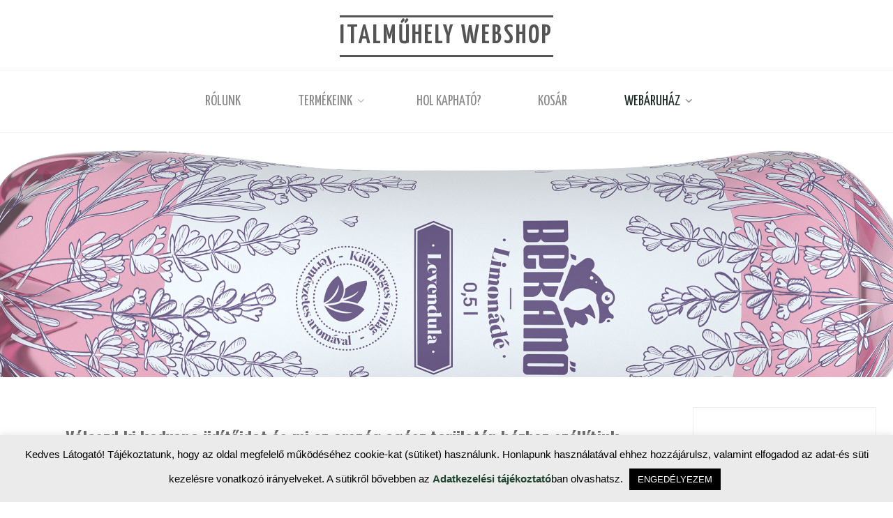

--- FILE ---
content_type: text/html; charset=UTF-8
request_url: https://italmuhely.hu/?product_tag_4=bekano
body_size: 96072
content:
<!DOCTYPE html>
<html lang="hu">
<head>
<meta name="viewport" content="width=device-width, user-scalable=yes, initial-scale=1.0">
<meta http-equiv="X-UA-Compatible" content="IE=edge" /><meta charset="UTF-8">
<link rel="profile" href="http://gmpg.org/xfn/11">
<title>Italműhely Webshop &#8211; Tikkadt Szöcske | Békanő | Wostok vásárlás online</title>
<meta name='robots' content='max-image-preview:large' />
<link rel='dns-prefetch' href='//fonts.googleapis.com' />
<link rel="alternate" type="application/rss+xml" title="Italműhely Webshop &raquo; hírcsatorna" href="https://italmuhely.hu/feed/" />
<link rel="alternate" type="application/rss+xml" title="Italműhely Webshop &raquo; hozzászólás hírcsatorna" href="https://italmuhely.hu/comments/feed/" />
<link rel="alternate" type="application/rss+xml" title="Italműhely Webshop &raquo; Termékek hírfolyam" href="https://italmuhely.hu/shop/feed/" />
<link rel='stylesheet' id='wp-block-library-css' href='https://italmuhely.hu/wp-includes/css/dist/block-library/style.min.css?ver=6.5.2' media='all' />
<style id='classic-theme-styles-inline-css'>
/*! This file is auto-generated */
.wp-block-button__link{color:#fff;background-color:#32373c;border-radius:9999px;box-shadow:none;text-decoration:none;padding:calc(.667em + 2px) calc(1.333em + 2px);font-size:1.125em}.wp-block-file__button{background:#32373c;color:#fff;text-decoration:none}
</style>
<style id='global-styles-inline-css'>
body{--wp--preset--color--black: #000000;--wp--preset--color--cyan-bluish-gray: #abb8c3;--wp--preset--color--white: #ffffff;--wp--preset--color--pale-pink: #f78da7;--wp--preset--color--vivid-red: #cf2e2e;--wp--preset--color--luminous-vivid-orange: #ff6900;--wp--preset--color--luminous-vivid-amber: #fcb900;--wp--preset--color--light-green-cyan: #7bdcb5;--wp--preset--color--vivid-green-cyan: #00d084;--wp--preset--color--pale-cyan-blue: #8ed1fc;--wp--preset--color--vivid-cyan-blue: #0693e3;--wp--preset--color--vivid-purple: #9b51e0;--wp--preset--color--accent-1: #545454;--wp--preset--color--accent-2: #162521;--wp--preset--color--headings: ;--wp--preset--color--sitetext: #666666;--wp--preset--color--sitebg: #FFFFFF;--wp--preset--gradient--vivid-cyan-blue-to-vivid-purple: linear-gradient(135deg,rgba(6,147,227,1) 0%,rgb(155,81,224) 100%);--wp--preset--gradient--light-green-cyan-to-vivid-green-cyan: linear-gradient(135deg,rgb(122,220,180) 0%,rgb(0,208,130) 100%);--wp--preset--gradient--luminous-vivid-amber-to-luminous-vivid-orange: linear-gradient(135deg,rgba(252,185,0,1) 0%,rgba(255,105,0,1) 100%);--wp--preset--gradient--luminous-vivid-orange-to-vivid-red: linear-gradient(135deg,rgba(255,105,0,1) 0%,rgb(207,46,46) 100%);--wp--preset--gradient--very-light-gray-to-cyan-bluish-gray: linear-gradient(135deg,rgb(238,238,238) 0%,rgb(169,184,195) 100%);--wp--preset--gradient--cool-to-warm-spectrum: linear-gradient(135deg,rgb(74,234,220) 0%,rgb(151,120,209) 20%,rgb(207,42,186) 40%,rgb(238,44,130) 60%,rgb(251,105,98) 80%,rgb(254,248,76) 100%);--wp--preset--gradient--blush-light-purple: linear-gradient(135deg,rgb(255,206,236) 0%,rgb(152,150,240) 100%);--wp--preset--gradient--blush-bordeaux: linear-gradient(135deg,rgb(254,205,165) 0%,rgb(254,45,45) 50%,rgb(107,0,62) 100%);--wp--preset--gradient--luminous-dusk: linear-gradient(135deg,rgb(255,203,112) 0%,rgb(199,81,192) 50%,rgb(65,88,208) 100%);--wp--preset--gradient--pale-ocean: linear-gradient(135deg,rgb(255,245,203) 0%,rgb(182,227,212) 50%,rgb(51,167,181) 100%);--wp--preset--gradient--electric-grass: linear-gradient(135deg,rgb(202,248,128) 0%,rgb(113,206,126) 100%);--wp--preset--gradient--midnight: linear-gradient(135deg,rgb(2,3,129) 0%,rgb(40,116,252) 100%);--wp--preset--font-size--small: 10px;--wp--preset--font-size--medium: 20px;--wp--preset--font-size--large: 27px;--wp--preset--font-size--x-large: 42px;--wp--preset--font-size--normal: 17px;--wp--preset--font-size--larger: 43px;--wp--preset--spacing--20: 0.44rem;--wp--preset--spacing--30: 0.67rem;--wp--preset--spacing--40: 1rem;--wp--preset--spacing--50: 1.5rem;--wp--preset--spacing--60: 2.25rem;--wp--preset--spacing--70: 3.38rem;--wp--preset--spacing--80: 5.06rem;--wp--preset--shadow--natural: 6px 6px 9px rgba(0, 0, 0, 0.2);--wp--preset--shadow--deep: 12px 12px 50px rgba(0, 0, 0, 0.4);--wp--preset--shadow--sharp: 6px 6px 0px rgba(0, 0, 0, 0.2);--wp--preset--shadow--outlined: 6px 6px 0px -3px rgba(255, 255, 255, 1), 6px 6px rgba(0, 0, 0, 1);--wp--preset--shadow--crisp: 6px 6px 0px rgba(0, 0, 0, 1);}:where(.is-layout-flex){gap: 0.5em;}:where(.is-layout-grid){gap: 0.5em;}body .is-layout-flow > .alignleft{float: left;margin-inline-start: 0;margin-inline-end: 2em;}body .is-layout-flow > .alignright{float: right;margin-inline-start: 2em;margin-inline-end: 0;}body .is-layout-flow > .aligncenter{margin-left: auto !important;margin-right: auto !important;}body .is-layout-constrained > .alignleft{float: left;margin-inline-start: 0;margin-inline-end: 2em;}body .is-layout-constrained > .alignright{float: right;margin-inline-start: 2em;margin-inline-end: 0;}body .is-layout-constrained > .aligncenter{margin-left: auto !important;margin-right: auto !important;}body .is-layout-constrained > :where(:not(.alignleft):not(.alignright):not(.alignfull)){max-width: var(--wp--style--global--content-size);margin-left: auto !important;margin-right: auto !important;}body .is-layout-constrained > .alignwide{max-width: var(--wp--style--global--wide-size);}body .is-layout-flex{display: flex;}body .is-layout-flex{flex-wrap: wrap;align-items: center;}body .is-layout-flex > *{margin: 0;}body .is-layout-grid{display: grid;}body .is-layout-grid > *{margin: 0;}:where(.wp-block-columns.is-layout-flex){gap: 2em;}:where(.wp-block-columns.is-layout-grid){gap: 2em;}:where(.wp-block-post-template.is-layout-flex){gap: 1.25em;}:where(.wp-block-post-template.is-layout-grid){gap: 1.25em;}.has-black-color{color: var(--wp--preset--color--black) !important;}.has-cyan-bluish-gray-color{color: var(--wp--preset--color--cyan-bluish-gray) !important;}.has-white-color{color: var(--wp--preset--color--white) !important;}.has-pale-pink-color{color: var(--wp--preset--color--pale-pink) !important;}.has-vivid-red-color{color: var(--wp--preset--color--vivid-red) !important;}.has-luminous-vivid-orange-color{color: var(--wp--preset--color--luminous-vivid-orange) !important;}.has-luminous-vivid-amber-color{color: var(--wp--preset--color--luminous-vivid-amber) !important;}.has-light-green-cyan-color{color: var(--wp--preset--color--light-green-cyan) !important;}.has-vivid-green-cyan-color{color: var(--wp--preset--color--vivid-green-cyan) !important;}.has-pale-cyan-blue-color{color: var(--wp--preset--color--pale-cyan-blue) !important;}.has-vivid-cyan-blue-color{color: var(--wp--preset--color--vivid-cyan-blue) !important;}.has-vivid-purple-color{color: var(--wp--preset--color--vivid-purple) !important;}.has-black-background-color{background-color: var(--wp--preset--color--black) !important;}.has-cyan-bluish-gray-background-color{background-color: var(--wp--preset--color--cyan-bluish-gray) !important;}.has-white-background-color{background-color: var(--wp--preset--color--white) !important;}.has-pale-pink-background-color{background-color: var(--wp--preset--color--pale-pink) !important;}.has-vivid-red-background-color{background-color: var(--wp--preset--color--vivid-red) !important;}.has-luminous-vivid-orange-background-color{background-color: var(--wp--preset--color--luminous-vivid-orange) !important;}.has-luminous-vivid-amber-background-color{background-color: var(--wp--preset--color--luminous-vivid-amber) !important;}.has-light-green-cyan-background-color{background-color: var(--wp--preset--color--light-green-cyan) !important;}.has-vivid-green-cyan-background-color{background-color: var(--wp--preset--color--vivid-green-cyan) !important;}.has-pale-cyan-blue-background-color{background-color: var(--wp--preset--color--pale-cyan-blue) !important;}.has-vivid-cyan-blue-background-color{background-color: var(--wp--preset--color--vivid-cyan-blue) !important;}.has-vivid-purple-background-color{background-color: var(--wp--preset--color--vivid-purple) !important;}.has-black-border-color{border-color: var(--wp--preset--color--black) !important;}.has-cyan-bluish-gray-border-color{border-color: var(--wp--preset--color--cyan-bluish-gray) !important;}.has-white-border-color{border-color: var(--wp--preset--color--white) !important;}.has-pale-pink-border-color{border-color: var(--wp--preset--color--pale-pink) !important;}.has-vivid-red-border-color{border-color: var(--wp--preset--color--vivid-red) !important;}.has-luminous-vivid-orange-border-color{border-color: var(--wp--preset--color--luminous-vivid-orange) !important;}.has-luminous-vivid-amber-border-color{border-color: var(--wp--preset--color--luminous-vivid-amber) !important;}.has-light-green-cyan-border-color{border-color: var(--wp--preset--color--light-green-cyan) !important;}.has-vivid-green-cyan-border-color{border-color: var(--wp--preset--color--vivid-green-cyan) !important;}.has-pale-cyan-blue-border-color{border-color: var(--wp--preset--color--pale-cyan-blue) !important;}.has-vivid-cyan-blue-border-color{border-color: var(--wp--preset--color--vivid-cyan-blue) !important;}.has-vivid-purple-border-color{border-color: var(--wp--preset--color--vivid-purple) !important;}.has-vivid-cyan-blue-to-vivid-purple-gradient-background{background: var(--wp--preset--gradient--vivid-cyan-blue-to-vivid-purple) !important;}.has-light-green-cyan-to-vivid-green-cyan-gradient-background{background: var(--wp--preset--gradient--light-green-cyan-to-vivid-green-cyan) !important;}.has-luminous-vivid-amber-to-luminous-vivid-orange-gradient-background{background: var(--wp--preset--gradient--luminous-vivid-amber-to-luminous-vivid-orange) !important;}.has-luminous-vivid-orange-to-vivid-red-gradient-background{background: var(--wp--preset--gradient--luminous-vivid-orange-to-vivid-red) !important;}.has-very-light-gray-to-cyan-bluish-gray-gradient-background{background: var(--wp--preset--gradient--very-light-gray-to-cyan-bluish-gray) !important;}.has-cool-to-warm-spectrum-gradient-background{background: var(--wp--preset--gradient--cool-to-warm-spectrum) !important;}.has-blush-light-purple-gradient-background{background: var(--wp--preset--gradient--blush-light-purple) !important;}.has-blush-bordeaux-gradient-background{background: var(--wp--preset--gradient--blush-bordeaux) !important;}.has-luminous-dusk-gradient-background{background: var(--wp--preset--gradient--luminous-dusk) !important;}.has-pale-ocean-gradient-background{background: var(--wp--preset--gradient--pale-ocean) !important;}.has-electric-grass-gradient-background{background: var(--wp--preset--gradient--electric-grass) !important;}.has-midnight-gradient-background{background: var(--wp--preset--gradient--midnight) !important;}.has-small-font-size{font-size: var(--wp--preset--font-size--small) !important;}.has-medium-font-size{font-size: var(--wp--preset--font-size--medium) !important;}.has-large-font-size{font-size: var(--wp--preset--font-size--large) !important;}.has-x-large-font-size{font-size: var(--wp--preset--font-size--x-large) !important;}
.wp-block-navigation a:where(:not(.wp-element-button)){color: inherit;}
:where(.wp-block-post-template.is-layout-flex){gap: 1.25em;}:where(.wp-block-post-template.is-layout-grid){gap: 1.25em;}
:where(.wp-block-columns.is-layout-flex){gap: 2em;}:where(.wp-block-columns.is-layout-grid){gap: 2em;}
.wp-block-pullquote{font-size: 1.5em;line-height: 1.6;}
</style>
<link rel='stylesheet' id='extended-flat-rate-shipping-woocommerce-css' href='https://italmuhely.hu/wp-content/plugins/advanced-free-flat-shipping-woocommerce/public/css/extended-flat-rate-shipping-woocommerce-public.css?ver=1.6.4.32' media='all' />
<link rel='stylesheet' id='contact-form-7-css' href='https://italmuhely.hu/wp-content/plugins/contact-form-7/includes/css/styles.css?ver=5.9.3' media='all' />
<link rel='stylesheet' id='cookie-law-info-css' href='https://italmuhely.hu/wp-content/plugins/cookie-law-info/legacy/public/css/cookie-law-info-public.css?ver=3.2.2' media='all' />
<link rel='stylesheet' id='cookie-law-info-gdpr-css' href='https://italmuhely.hu/wp-content/plugins/cookie-law-info/legacy/public/css/cookie-law-info-gdpr.css?ver=3.2.2' media='all' />
<link rel='stylesheet' id='sow-button-base-css' href='https://italmuhely.hu/wp-content/plugins/so-widgets-bundle/widgets/button/css/style.css?ver=1.60.0' media='all' />
<link rel='stylesheet' id='sow-google-font-oswald-css' href='https://fonts.googleapis.com/css?family=Oswald&#038;display=swap&#038;ver=6.5.2' media='all' />
<link rel='stylesheet' id='sow-button-flat-dc7fe2f2b4f8-70-css' href='https://italmuhely.hu/wp-content/uploads/siteorigin-widgets/sow-button-flat-dc7fe2f2b4f8-70.css?ver=6.5.2' media='all' />
<link rel='stylesheet' id='woocommerce-layout-css' href='https://italmuhely.hu/wp-content/plugins/woocommerce/assets/css/woocommerce-layout.css?ver=8.8.2' media='all' />
<link rel='stylesheet' id='woocommerce-smallscreen-css' href='https://italmuhely.hu/wp-content/plugins/woocommerce/assets/css/woocommerce-smallscreen.css?ver=8.8.2' media='only screen and (max-width: 768px)' />
<link rel='stylesheet' id='woocommerce-general-css' href='https://italmuhely.hu/wp-content/plugins/woocommerce/assets/css/woocommerce.css?ver=8.8.2' media='all' />
<style id='woocommerce-inline-inline-css'>
.woocommerce form .form-row .required { visibility: visible; }
</style>
<link rel='stylesheet' id='roseta-themefonts-css' href='https://italmuhely.hu/wp-content/themes/roseta/resources/fonts/fontfaces.css?ver=1.3.0' media='all' />
<link rel='stylesheet' id='roseta-googlefonts-css' href='//fonts.googleapis.com/css?family=Yanone+Kaffeesatz%3A%7COswald%3A%7CGreat+Vibes%3A%7CYanone+Kaffeesatz%3A600%7CYanone+Kaffeesatz%3A400%7COswald%3A700%7COswald%3A400%7COswald%3A500%7CGreat+Vibes%3A400&#038;ver=1.3.0' media='all' />
<link rel='stylesheet' id='roseta-main-css' href='https://italmuhely.hu/wp-content/themes/roseta-child/style.css?ver=1.3.0' media='all' />
<style id='roseta-main-inline-css'>
 body:not(.roseta-landing-page) #container, #colophon-inside, .footer-inside, #breadcrumbs-container-inside, #header-page-title-inside { margin: 0 auto; max-width: 1300px; } body:not(.roseta-landing-page) #container { max-width: calc( 1300px - 4em ); } #primary { width: 320px; } #secondary { width: 300px; } #container.one-column .main { width: 100%; } #container.two-columns-right #secondary { float: right; } #container.two-columns-right .main, .two-columns-right #breadcrumbs { width: calc( 100% - 300px ); float: left; } #container.two-columns-left #primary { float: left; } #container.two-columns-left .main, .two-columns-left #breadcrumbs { width: calc( 100% - 320px ); float: right; } #container.three-columns-right #primary, #container.three-columns-left #primary, #container.three-columns-sided #primary { float: left; } #container.three-columns-right #secondary, #container.three-columns-left #secondary, #container.three-columns-sided #secondary { float: left; } #container.three-columns-right #primary, #container.three-columns-left #secondary { margin-left: 0%; margin-right: 0%; } #container.three-columns-right .main, .three-columns-right #breadcrumbs { width: calc( 100% - 620px ); float: left; } #container.three-columns-left .main, .three-columns-left #breadcrumbs { width: calc( 100% - 620px ); float: right; } #container.three-columns-sided #secondary { float: right; } #container.three-columns-sided .main, .three-columns-sided #breadcrumbs { width: calc( 100% - 620px ); float: right; } .three-columns-sided #breadcrumbs { margin: 0 calc( 0% + 300px ) 0 -1920px; } html { font-family: System Fonts, -apple-system, BlinkMacSystemFont, Segoe UI, Roboto, Oxygen-Sans, Ubuntu, Cantarell, Helvetica Neue, sans-serif; font-size: 17px; font-weight: 400; line-height: 2; ; } #site-title { font-family: Yanone Kaffeesatz; font-size: 2.3em; font-weight: 600; } #site-text { text-transform: uppercase; } #access ul li a { font-family: Yanone Kaffeesatz; font-size: 1.2em; font-weight: 400; text-transform: uppercase; } .widget-title { font-family: Oswald; font-size: 1em; font-weight: 700; line-height: 2; margin-bottom: 1em; text-transform: uppercase; } .widget-container { font-family: Oswald; font-size: 1em; font-weight: 400; } .widget-container ul li { line-height: 2; ; } .entry-title, .main .page-title { font-family: System Fonts, -apple-system, BlinkMacSystemFont, Segoe UI, Roboto, Oxygen-Sans, Ubuntu, Cantarell, Helvetica Neue, sans-serif; font-size: 1.45em; font-weight: 700; ; } .entry-meta > span { font-family: System Fonts, -apple-system, BlinkMacSystemFont, Segoe UI, Roboto, Oxygen-Sans, Ubuntu, Cantarell, Helvetica Neue, sans-serif; font-weight: 400; ; } .entry-meta > span { font-size: 0.9em; } /* header titles */ .single .entry-title, #header-page-title .entry-title { font-family: Oswald; font-size: 3em; font-weight: 700; line-height: 1.4; text-transform: uppercase; } #header-page-title .entry-meta > span { font-family: Great Vibes; font-size: 1.45em; font-weight: 400; ; } h1 { font-size: 2.33em; } h2 { font-size: 2.06em; } h3 { font-size: 1.79em; } h4 { font-size: 1.52em; } h5 { font-size: 1.25em; } h6 { font-size: 0.98em; } h1, h2, h3, h4, .seriousslider-theme .seriousslider-caption-title { font-family: Oswald; font-weight: 500; ; } .entry-content h1, .entry-summary h1, .entry-content h2, .entry-summary h2, .entry-content h3, .entry-summary h3, .entry-content h4, .entry-summary h4, .entry-content h5, .entry-summary h5, .entry-content h6, .entry-summary h6 { line-height: 1.5; margin-bottom: 0.2em; } a.continue-reading-link, .lp-block-readmore, .lp-box-readmore, #cryout_ajax_more_trigger, .lp-port-readmore, .comment .reply, a.staticslider-button, .seriousslider-theme .seriousslider-caption-buttons a.seriousslider-button, nav#mobile-menu a, button, input[type="button"], input[type="submit"], input[type="reset"], #nav-fixed a + a, .wp-block-button { font-family: Oswald; } .lp-text-title { font-family: System Fonts, -apple-system, BlinkMacSystemFont, Segoe UI, Roboto, Oxygen-Sans, Ubuntu, Cantarell, Helvetica Neue, sans-serif; font-weight: 700; } blockquote cite { font-family: System Fonts, -apple-system, BlinkMacSystemFont, Segoe UI, Roboto, Oxygen-Sans, Ubuntu, Cantarell, Helvetica Neue, sans-serif; } body { color: #666666; background-color: #FFFFFF; } .lp-staticslider .staticslider-caption-text a { color: #FFFFFF; } #site-header-main, #access ul ul, .menu-search-animated .searchform input[type="search"], #access .menu-search-animated .searchform, .site-header-bottom-fixed, .roseta-over-menu .site-header-bottom.header-fixed .site-header-bottom-fixed { background-color: #FFFFFF; } .roseta-over-menu .site-header-bottom-fixed { background: transparent; } @media (max-width: 800px) { #top-section-menu::before { background: -webkit-linear-gradient(left, rgba(255,255,255,1), rgba(255,255,255,0.5) ); background: linear-gradient(to right, rgba(255,255,255,1), rgba(255,255,255,0.5) ); } #top-section-menu::after { background: -webkit-linear-gradient(right, rgba(255,255,255,1), rgba(255,255,255,0.5) ); background: linear-gradient(to left, rgba(255,255,255,1), rgba(255,255,255,0.5) ); } } .roseta-over-menu .header-fixed.site-header-bottom #site-title a { color: #545454; } .roseta-over-menu #site-title a, .roseta-over-menu #access > div > ul > li, .roseta-over-menu #access > div > ul > li > a, .roseta-over-menu #sheader.socials a::before { color: #545454; } @media (min-width: 1153px) { .roseta-over-menu #header-page-title, .roseta-over-menu .lp-staticslider .staticslider-caption-inside, .roseta-over-menu .seriousslider-theme .seriousslider-caption-inside { padding-top: 190px; } } #access > div > ul > li, #access > div > ul > li > a, .roseta-over-menu .header-fixed.site-header-bottom #access > div > ul > li:not([class*='current']), .roseta-over-menu .header-fixed.site-header-bottom #access > div > ul > li:not([class*='current']) > a, .roseta-over-menu .header-fixed.site-header-bottom .top-section-element.widget_cryout_socials a::before, .top-section-element.widget_cryout_socials a::before, #access .menu-search-animated .searchform input[type="search"] { color: #888888; } #mobile-menu { color: #888888; } .roseta-over-menu .header-fixed.site-header-bottom .top-section-element.widget_cryout_socials a:hover::before, .top-section-element.widget_cryout_socials a:hover::before { color: #FFFFFF; } #access ul.sub-menu li a, #access ul.children li a { color: #888888; } #access ul.sub-menu li a, #access ul.children li a { background-color: #FFFFFF; } #access > div > ul > li:hover > a, #access > div > ul > li a:hover, #access > div > ul > li:hover, .roseta-over-menu .header-fixed.site-header-bottom #access > div > ul > li > a:hover, .roseta-over-menu .header-fixed.site-header-bottom #access > div > ul > li:hover { color: #545454; } #access > div > ul > li > a > span::before, #site-title::before, #site-title::after { background-color: #545454; } #site-title a:hover { color: #545454; } #access > div > ul > li.current_page_item > a, #access > div > ul > li.current-menu-item > a, #access > div > ul > li.current_page_ancestor > a, #access > div > ul > li.current-menu-ancestor > a, #access .sub-menu, #access .children, .roseta-over-menu .header-fixed.site-header-bottom #access > div > ul > li > a { color: #162521; } #access ul.children > li.current_page_item > a, #access ul.sub-menu > li.current-menu-item > a, #access ul.children > li.current_page_ancestor > a, #access ul.sub-menu > li.current-menu-ancestor > a { color: #162521; } #access .sub-menu li:not(:last-child) a > span, #access .children li:not(:last-child) a > span { border-bottom: 1px solid #eeeeee; } .searchform .searchsubmit { color: #666666; } #access ul li.special1 > a { background-color: #f0f0f0; } #access ul li.special2 > a { background-color: #888888; color: #FFFFFF; } #access ul li.accent1 > a { background-color: #545454; color: #FFFFFF; } #access ul li.accent2 > a { background-color: #162521; color: #FFFFFF; } #access ul li.accent1 > a:hover, #access ul li.accent2 > a:hover { color: #FFFFFF; } #access > div > ul > li.accent1 > a > span::before, #access > div > ul > li.accent2 > a > span::before { background-color: #FFFFFF; } body:not(.roseta-landing-page) article.hentry, body:not(.roseta-landing-page) .main, body.roseta-boxed-layout:not(.roseta-landing-page) #container { background-color: #FFFFFF; } .pagination a, .pagination span { background-color: #f3f3f3; } .pagination a:not(.prev):not(.next):hover { background-color: #545454; color: #FFFFFF; } #header-page-title-overlay, .lp-staticslider .staticslider-caption::after, .seriousslider-theme .seriousslider-caption::after { background-color: #162521; opacity: 0.5; } #header-page-title #header-page-title-inside, #header-page-title .entry-meta span, #header-page-title .entry-meta a, #header-page-title .entry-meta time, #header-page-title .entry-meta .icon-metas::before, #header-page-title .byline, #header-page-title #breadcrumbs-nav, .lp-staticslider .staticslider-caption-inside, .seriousslider-theme .seriousslider-caption-inside { color: #FFFFFF; } #primary .widget-container { background-color: #FFFFFF; border-color: #eeeeee; } @media (max-width: 640px) { .cryout #container #primary .widget-container { padding: 1em; } } #secondary .widget-container { background-color: #FFFFFF; border-color: #eeeeee;} @media (max-width: 640px) { .cryout #container #secondary .widget-container { padding: 1em; } } #colophon, #footer { background-color: #757575; color: #999999; } #colophon .widget-title > span { background-color: #FFFFFF; } .main #content-masonry .entry-title { color: #162521; background-color: #FFFFFF; } @media (min-width: 720px) { .roseta-magazine-one .main #content-masonry .post-thumbnail-container + .entry-after-image { background-color: #FFFFFF; } } .entry-title a:active, .entry-title a:hover { color: #545454; } .entry-title::before { background-color: #545454; } span.entry-format { color: #545454; } .main #content-masonry .format-link .entry-content a { background-color: #545454; color: #FFFFFF; } .main #content-masonry .format-link::after { color: #FFFFFF; } .cryout article.hentry.format-image, .cryout article.hentry.format-audio, .cryout article.hentry.format-video { background-color: #f5f5f5; } .format-aside, .format-quote { border-color: #dedede; } .entry-content h5, .entry-content h6, .lp-text-content h5, .lp-text-content h6 { color: #162521; } .entry-content blockquote::before, .entry-content blockquote::after { color: rgba(102,102,102,0.2); } .entry-content h1, .entry-content h2, .entry-content h3, .entry-content h4, .lp-text-content h1, .lp-text-content h2, .lp-text-content h3, .lp-text-content h4 { } a { color: #545454; } a:hover, .entry-meta span a:hover, .comments-link a { color: #162521; } .comments-link a:hover { color: #545454; } .comments-link { background-color: #eeeeee; } .comments-link::before { border-color: #eeeeee; } .socials a::before { color: #545454; } #site-header-main .socials a::after { color: #545454; } .roseta-normalizedtags #content .tagcloud a { color: #FFFFFF; background-color: #545454; } .roseta-normalizedtags #content .tagcloud a:hover { background-color: #162521; } #nav-fixed i { background-color: #eeeeee; } #nav-fixed .nav-next:hover i, #nav-fixed .nav-previous:hover i { background-color: #162521; } #nav-fixed a:hover + a, #nav-fixed a + a:hover { background-color: rgba(22,37,33,1); } #nav-fixed i, #nav-fixed span { color: #FFFFFF; } a#toTop::before { color: #545454; } a#toTop::after { color: #162521; } @media (max-width: 800px) { .cryout #footer-bottom .footer-inside { padding-top: 2.5em; } .cryout .footer-inside a#toTop { background-color: #545454; color: #FFFFFF; } .cryout .footer-inside a#toTop:hover { opacity: 0.8;} } .author-description .page-title span { color: #162521; border-bottom-color: #545454; } a.continue-reading-link, .lp-box-readmore { color: #162521; } .continue-reading-link::before, .lp-box-readmore::before { background-color:#545454; } .entry-meta .icon-metas:before { color: #ababab; } .roseta-caption-one .main .wp-caption .wp-caption-text { border-bottom-color: #eeeeee; } .roseta-caption-two .main .wp-caption .wp-caption-text { background-color: #f5f5f5; } .roseta-image-one .entry-content img[class*="align"], .roseta-image-one .entry-summary img[class*="align"], .roseta-image-two .entry-content img[class*='align'], .roseta-image-two .entry-summary img[class*='align'] { border-color: #eeeeee; } .roseta-image-five .entry-content img[class*='align'], .roseta-image-five .entry-summary img[class*='align'] { border-color: #545454; } /* diffs */ span.edit-link a.post-edit-link, span.edit-link a.post-edit-link:hover, span.edit-link .icon-edit:before { color: #666666; } .searchform { border-color: #ebebeb; } #breadcrumbs-container { background-color: #f8f8f8; } .entry-meta span, .entry-meta a, .entry-utility span, .entry-utility a, .entry-meta time, .footermenu ul li span.sep, #breadcrumbs-nav { color: #ababab; } .footermenu ul li a:hover { color: #545454; } .footermenu ul li a::after { background: #545454; } span.entry-sticky { background-color: #545454; color: #FFFFFF; } #commentform { } code, #nav-below .nav-previous a:before, #nav-below .nav-next a:before { background-color: #eeeeee; } pre, .comment-author { border-color: #eeeeee; } .commentlist .comment-body, .commentlist .pingback { border-color: #eeeeee; } .commentlist .comment-body::after { border-right-color: #ffffff; } .commentlist .comment-body::before { border-right-color: #e8e8e8; } article .author-info, .single .author-info { border-color: #eeeeee; } .page-header.pad-container { border-color: #eeeeee; } .comment-meta a { color: #c9c9c9; } .commentlist .reply a { color: #b5b5b5; } .commentlist .reply a:hover { border-bottom-color: #545454; } select, input[type], textarea { color: #666666; border-color: #e9e9e9; } .searchform input[type="search"], .searchform input[type="search"]:hover, .searchform input[type="search"]:focus { background-color: #FFFFFF; } #content .searchform input[type="search"] { border-bottom-color: #545454; } #content .searchform:hover input[type="search"], #content .searchform input[type="search"]:focus { border-bottom-color: #162521; } #content .searchform::after { background-color: #162521; } input[type]:hover, textarea:hover, select:hover, input[type]:focus, textarea:focus, select:focus { border-color: #dcdcdc; } button, input[type="button"], input[type="submit"], input[type="reset"] { background-color: #545454; color: #FFFFFF; } button:hover, input[type="button"]:hover, input[type="submit"]:hover, input[type="reset"]:hover { background-color: #162521; } hr { background-color: #f0f0f0; } .cryout-preloader > div { background-color: #545454; } /* gutenberg */ .wp-block-image.alignwide { margin-left: calc( ( 0% + 2.5em ) * -1 ); margin-right: calc( ( 0% + 2.5em ) * -1 ); } .wp-block-image.alignwide img { width: calc( 100% + 5em ); max-width: calc( 100% + 5em ); } .has-accent-1-color, .has-accent-1-color:hover { color: #545454; } .has-accent-2-color, .has-accent-2-color:hover { color: #162521; } .has-headings-color, .has-headings-color:hover { } .has-sitetext-color, .has-sitetext-color:hover { color: #666666; } .has-sitebg-color, .has-sitebg-color:hover { color: #FFFFFF; } .has-accent-1-background-color { background-color: #545454; } .has-accent-2-background-color { background-color: #162521; } .has-headings-background-color { } .has-sitetext-background-color { background-color: #666666; } .has-sitebg-background-color { background-color: #FFFFFF; } .has-small-font-size { font-size: 14px; } .has-regular-font-size { font-size: 17px; } .has-large-font-size { font-size: 20px; } .has-larger-font-size { font-size: 24px; } .has-huge-font-size { font-size: 24px; } /* woocommerce */ .woocommerce-thumbnail-container .woocommerce-buttons-container a, .woocommerce-page #respond input#submit.alt, .woocommerce a.button.alt, .woocommerce-page button.button.alt, .woocommerce input.button.alt, .woocommerce #respond input#submit, .woocommerce a.button, .woocommerce button.button, .woocommerce input.button { font-family: Oswald; } .woocommerce ul.products li.product .woocommerce-loop-category__title, .woocommerce ul.products li.product .woocommerce-loop-product__title, .woocommerce ul.products li.product h3, .woocommerce div.product .product_title, .woocommerce .woocommerce-tabs h2 { font-family: System Fonts, -apple-system, BlinkMacSystemFont, Segoe UI, Roboto, Oxygen-Sans, Ubuntu, Cantarell, Helvetica Neue, sans-serif; } .woocommerce ul.products li.product .woocommerce-loop-category__title, .woocommerce ul.products li.product .woocommerce-loop-product__title, .woocommerce ul.products li.product h3, .woocommerce .star-rating { color: #162521; } .woocommerce-page #respond input#submit.alt, .woocommerce a.button.alt, .woocommerce-page button.button.alt, .woocommerce input.button.alt, .woocommerce #respond input#submit, .woocommerce a.button, .woocommerce button.button, .woocommerce input.button { background-color: #545454; color: #FFFFFF; line-height: 2; } .woocommerce #respond input#submit:hover, .woocommerce a.button:hover, .woocommerce button.button:hover, .woocommerce input.button:hover { background-color: #162521; color: #FFFFFF; } .woocommerce-page #respond input#submit.alt, .woocommerce a.button.alt, .woocommerce-page button.button.alt, .woocommerce input.button.alt { background-color: #162521; color: #FFFFFF; line-height: 2; } .woocommerce-page #respond input#submit.alt:hover, .woocommerce a.button.alt:hover, .woocommerce-page button.button.alt:hover, .woocommerce input.button.alt:hover { background-color: #000300; color: #FFFFFF; } .woocommerce div.product .woocommerce-tabs ul.tabs li.active { border-bottom-color: #FFFFFF; } .woocommerce #respond input#submit.alt.disabled, .woocommerce #respond input#submit.alt.disabled:hover, .woocommerce #respond input#submit.alt:disabled, .woocommerce #respond input#submit.alt:disabled:hover, .woocommerce #respond input#submit.alt[disabled]:disabled, .woocommerce #respond input#submit.alt[disabled]:disabled:hover, .woocommerce a.button.alt.disabled, .woocommerce a.button.alt.disabled:hover, .woocommerce a.button.alt:disabled, .woocommerce a.button.alt:disabled:hover, .woocommerce a.button.alt[disabled]:disabled, .woocommerce a.button.alt[disabled]:disabled:hover, .woocommerce button.button.alt.disabled, .woocommerce button.button.alt.disabled:hover, .woocommerce button.button.alt:disabled, .woocommerce button.button.alt:disabled:hover, .woocommerce button.button.alt[disabled]:disabled, .woocommerce button.button.alt[disabled]:disabled:hover, .woocommerce input.button.alt.disabled, .woocommerce input.button.alt.disabled:hover, .woocommerce input.button.alt:disabled, .woocommerce input.button.alt:disabled:hover, .woocommerce input.button.alt[disabled]:disabled, .woocommerce input.button.alt[disabled]:disabled:hover { background-color: #162521; } .woocommerce div.product .product_title, .woocommerce ul.products li.product .price, .woocommerce div.product p.price, .woocommerce div.product span.price { color: #162521} .woocommerce-checkout #payment { background: #f5f5f5; } .woocommerce .widget_price_filter .ui-slider .ui-slider-handle { background: #162521; } /* mobile menu */ nav#mobile-menu, #mobile-menu .menu-main-search { background-color: #FFFFFF; } #mobile-menu .mobile-arrow { color: #666666; } .main .entry-content, .main .entry-summary { text-align: center; } .main p, .main ul, .main ol, .main dd, .main pre, .main hr { margin-bottom: 1em; } .main .entry-content p { text-indent: 0em; } .main a.post-featured-image { } #header-widget-area { width: 33%; left: calc(50% - 33% / 2); } .roseta-stripped-table .main thead th, .roseta-bordered-table .main thead th, .roseta-stripped-table .main td, .roseta-stripped-table .main th, .roseta-bordered-table .main th, .roseta-bordered-table .main td { border-color: #e9e9e9; } .roseta-clean-table .main th, .roseta-stripped-table .main tr:nth-child(even) td, .roseta-stripped-table .main tr:nth-child(even) th { background-color: #f8f8f8; } article.hentry .article-inner, #content-masonry article.hentry .article-inner { padding: 0%; } @media (min-width: 801px) { .site-header-bottom { height:90px; } } .site-header-bottom .site-header-inside { height:89px; } #access .menu-search-animated .searchform { height: 89px; line-height: 89px; } .menu-search-animated { height:90px; line-height:90px; } #access div > ul > li > a, #access ul li[class*="icon"]::before { line-height:90px; } .roseta-responsive-headerimage #masthead #header-image-main-inside { max-height: 350px; } .roseta-cropped-headerimage #masthead #header-image-main-inside { height: 350px; } .roseta-landing-page .lp-blocks-inside, .roseta-landing-page .lp-boxes-inside, .roseta-landing-page .lp-text-inside, .roseta-landing-page .lp-posts-inside, .roseta-landing-page .lp-page-inside, .roseta-landing-page .lp-section-header, .roseta-landing-page .content-widget { max-width: 1300px; } .lp-staticslider .staticslider-caption-inside, .seriousslider.seriousslider-theme .seriousslider-caption-inside, #header-page-title #header-page-title-inside { max-width: 900px; } .roseta-landing-page .content-widget { margin: 0 auto; } .lp-staticslider { max-height: calc(100vh - 190px); } a.staticslider-button:nth-child(2n+1), .seriousslider-theme .seriousslider-caption-buttons a:nth-child(2n+1), a.staticslider-button:nth-child(2n), .seriousslider-theme .seriousslider-caption-buttons a:nth-child(2n) { color: #FFFFFF; } a.staticslider-button:nth-child(2n+1)::before, .seriousslider-theme .seriousslider-caption-buttons a:nth-child(2n+1)::before { background-color: #6d6d6d; } a.staticslider-button:nth-child(2n)::before, .seriousslider-theme .seriousslider-caption-buttons a:nth-child(2n)::before { background-color: #e6e6e6; } .lp-section-desc { color: #8e8e8e; } .lp-blocks { background-color: #FFFFFF; } .lp-boxes { background-color: #eceff2; } .lp-text { background-color: #f4f4f4; } #lp-posts, #lp-page { background-color: #FFFFFF; } .lp-block { background: #FFFFFF; border-color: #e3e3e3; } .lp-block i[class^=blicon]::before { color: #545454; } .lp-block .lp-block-title { color: #162521; } .lp-block i[class^=blicon]::after { background-color: #545454; } .lp-blocks1 .lp-block:hover i[class^=blicon]::before { color: #FFFFFF; } .lp-block-readmore { color: #b6b6b6; } .lp-block-readmore:hover { color: #545454; } .lp-text-title { color: #162521; } .lp-text-image + .lp-text-card { background-color: #FFFFFF; } .lp-text-image + .lp-text-card::before { background-color: #545454; } .lp-box, .lp-box-title, .lp-boxes-animated .lp-box-text { background-color: #FFFFFF; } .lp-box-title { color: #162521; } .lp-boxes-static .lp-box-image .box-overlay { background-color: #404040; } .lp-box-title { color: #162521; } .lp-box-title:hover { color: #545454; } .lp-boxes-1 .lp-box .lp-box-image { height: 350px; } .lp-boxes-animated .box-overlay { background-color: #545454; } .lp-boxes-animated.lp-boxes-1 .lp-box:hover .lp-box-text { max-height: 250px; } .lp-boxes-animated.lp-boxes-1 .lp-box:focus-within .lp-box-text { /* because of older IE */ max-height: 250px; } .lp-boxes-2 .lp-box .lp-box-image { height: 400px; } .lp-boxes-animated.lp-boxes-2 .lp-box:hover .lp-box-text { max-height: 300px; } .lp-boxes-animated.lp-boxes-2 .lp-box:focus-within .lp-box-text { /* because of older IE */ max-height: 300px; } #cryout_ajax_more_trigger, .lp-port-readmore { color: #162521; } .lpbox-rnd1 { background-color: #b5b8bb; } .lpbox-rnd2 { background-color: #b0b3b6; } .lpbox-rnd3 { background-color: #abaeb1; } .lpbox-rnd4 { background-color: #a6a9ac; } .lpbox-rnd5 { background-color: #a1a4a7; } .lpbox-rnd6 { background-color: #9c9fa2; } .lpbox-rnd7 { background-color: #979a9d; } .lpbox-rnd8 { background-color: #929598; } 
</style>
<link rel='stylesheet' id='dashicons-css' href='https://italmuhely.hu/wp-includes/css/dashicons.min.css?ver=6.5.2' media='all' />
<link rel='stylesheet' id='tipTip-css' href='https://italmuhely.hu/wp-content/plugins/partial-cod-payment-gateway-restrictions-fees/main/assets/tipTip.min.css?ver=1.0' media='all' />
<link rel='stylesheet' id='partialcod-public-styles-css' href='https://italmuhely.hu/wp-content/plugins/partial-cod-payment-gateway-restrictions-fees/main/assets/public-styles.min.css?ver=1.0' media='all' />
<script src="https://italmuhely.hu/wp-includes/js/jquery/jquery.min.js?ver=3.7.1" id="jquery-core-js"></script>
<script src="https://italmuhely.hu/wp-includes/js/jquery/jquery-migrate.min.js?ver=3.4.1" id="jquery-migrate-js"></script>
<script id="jquery-js-after">
if (typeof (window.wpfReadyList) == "undefined") {
			var v = jQuery.fn.jquery;
			if (v && parseInt(v) >= 3 && window.self === window.top) {
				var readyList=[];
				window.originalReadyMethod = jQuery.fn.ready;
				jQuery.fn.ready = function(){
					if(arguments.length && arguments.length > 0 && typeof arguments[0] === "function") {
						readyList.push({"c": this, "a": arguments});
					}
					return window.originalReadyMethod.apply( this, arguments );
				};
				window.wpfReadyList = readyList;
			}}
</script>
<script src="https://italmuhely.hu/wp-content/plugins/advanced-free-flat-shipping-woocommerce/public/js/extended-flat-rate-shipping-woocommerce-public.js?ver=1.6.4.32" id="extended-flat-rate-shipping-woocommerce-js"></script>
<script id="cookie-law-info-js-extra">
var Cli_Data = {"nn_cookie_ids":[],"cookielist":[],"non_necessary_cookies":[],"ccpaEnabled":"","ccpaRegionBased":"","ccpaBarEnabled":"","strictlyEnabled":["necessary","obligatoire"],"ccpaType":"gdpr","js_blocking":"","custom_integration":"","triggerDomRefresh":"","secure_cookies":""};
var cli_cookiebar_settings = {"animate_speed_hide":"500","animate_speed_show":"500","background":"#ebebeb","border":"#b1a6a6c2","border_on":"","button_1_button_colour":"#000","button_1_button_hover":"#000000","button_1_link_colour":"#fff","button_1_as_button":"1","button_1_new_win":"","button_2_button_colour":"#333","button_2_button_hover":"#292929","button_2_link_colour":"#1e432e","button_2_as_button":"","button_2_hidebar":"","button_3_button_colour":"#000","button_3_button_hover":"#000000","button_3_link_colour":"#fff","button_3_as_button":"1","button_3_new_win":"","button_4_button_colour":"#000","button_4_button_hover":"#000000","button_4_link_colour":"#62a329","button_4_as_button":"","button_7_button_colour":"#61a229","button_7_button_hover":"#4e8221","button_7_link_colour":"#fff","button_7_as_button":"1","button_7_new_win":"","font_family":"inherit","header_fix":"1","notify_animate_hide":"1","notify_animate_show":"","notify_div_id":"#cookie-law-info-bar","notify_position_horizontal":"right","notify_position_vertical":"bottom","scroll_close":"","scroll_close_reload":"","accept_close_reload":"","reject_close_reload":"","showagain_tab":"","showagain_background":"#fff","showagain_border":"#000","showagain_div_id":"#cookie-law-info-again","showagain_x_position":"100px","text":"#000000","show_once_yn":"","show_once":"10000","logging_on":"","as_popup":"","popup_overlay":"1","bar_heading_text":"","cookie_bar_as":"banner","popup_showagain_position":"bottom-right","widget_position":"left"};
var log_object = {"ajax_url":"https:\/\/italmuhely.hu\/wp-admin\/admin-ajax.php"};
</script>
<script src="https://italmuhely.hu/wp-content/plugins/cookie-law-info/legacy/public/js/cookie-law-info-public.js?ver=3.2.2" id="cookie-law-info-js"></script>
<script src="https://italmuhely.hu/wp-content/plugins/woocommerce/assets/js/jquery-blockui/jquery.blockUI.min.js?ver=2.7.0-wc.8.8.2" id="jquery-blockui-js" defer data-wp-strategy="defer"></script>
<script id="wc-add-to-cart-js-extra">
var wc_add_to_cart_params = {"ajax_url":"\/wp-admin\/admin-ajax.php","wc_ajax_url":"\/?wc-ajax=%%endpoint%%","i18n_view_cart":"Kos\u00e1r","cart_url":"https:\/\/italmuhely.hu\/kosar\/","is_cart":"","cart_redirect_after_add":"no"};
</script>
<script src="https://italmuhely.hu/wp-content/plugins/woocommerce/assets/js/frontend/add-to-cart.min.js?ver=8.8.2" id="wc-add-to-cart-js" defer data-wp-strategy="defer"></script>
<script src="https://italmuhely.hu/wp-content/plugins/woocommerce/assets/js/js-cookie/js.cookie.min.js?ver=2.1.4-wc.8.8.2" id="js-cookie-js" defer data-wp-strategy="defer"></script>
<script id="woocommerce-js-extra">
var woocommerce_params = {"ajax_url":"\/wp-admin\/admin-ajax.php","wc_ajax_url":"\/?wc-ajax=%%endpoint%%"};
</script>
<script src="https://italmuhely.hu/wp-content/plugins/woocommerce/assets/js/frontend/woocommerce.min.js?ver=8.8.2" id="woocommerce-js" defer data-wp-strategy="defer"></script>
<!--[if lt IE 9]>
<script src="https://italmuhely.hu/wp-content/themes/roseta/resources/js/html5shiv.min.js?ver=1.3.0" id="roseta-html5shiv-js"></script>
<![endif]-->
<link rel="https://api.w.org/" href="https://italmuhely.hu/wp-json/" /><link rel="EditURI" type="application/rsd+xml" title="RSD" href="https://italmuhely.hu/xmlrpc.php?rsd" />
<meta name="generator" content="WordPress 6.5.2" />
<meta name="generator" content="WooCommerce 8.8.2" />
	<link rel="preconnect" href="https://fonts.googleapis.com">
	<link rel="preconnect" href="https://fonts.gstatic.com">
	<link href='https://fonts.googleapis.com/css2?display=swap&family=Oswald' rel='stylesheet'>	<noscript><style>.woocommerce-product-gallery{ opacity: 1 !important; }</style></noscript>
	<noscript><style>.cryout .cryout-preloader { display: none; }.cryout img[loading="lazy"] { opacity: 1; }</style></noscript>
<link rel="icon" href="https://italmuhely.hu/wp-content/uploads/2020/05/icon-100x100.png" sizes="32x32" />
<link rel="icon" href="https://italmuhely.hu/wp-content/uploads/2020/05/icon.png" sizes="192x192" />
<link rel="apple-touch-icon" href="https://italmuhely.hu/wp-content/uploads/2020/05/icon.png" />
<meta name="msapplication-TileImage" content="https://italmuhely.hu/wp-content/uploads/2020/05/icon.png" />
<style id="hucommerce-theme-fix">
</style>
	<style id="egf-frontend-styles" type="text/css">
		p {line-height: 1.4;} h6 {} h1 {} h2 {} h3 {} h4 {color: #666666;font-family: 'Oswald', sans-serif;font-size: 24px;font-style: normal;font-weight: 400;letter-spacing: 0.2px;line-height: 1.5;} h5 {color: #666666;font-family: 'Oswald', sans-serif;font-size: 24px;font-style: normal;font-weight: 400;letter-spacing: 0.2px;line-height: 1.5;} 	</style>
	</head>

<body class="home archive post-type-archive post-type-archive-product wp-embed-responsive theme-roseta woocommerce-shop woocommerce woocommerce-page woocommerce-no-js roseta-image-none roseta-caption-one roseta-totop-normal roseta-stripped-table roseta-fixed-menu roseta-menu-center roseta-topsection-normal roseta-cropped-headerimage roseta-responsive-featured roseta-magazine-one roseta-magazine-layout roseta-comment-placeholder roseta-normal-titles roseta-normalizedtags roseta-lazy-noanimation roseta-article-animation-flipLeft" itemscope itemtype="http://schema.org/WebPage">
			<a class="skip-link screen-reader-text" href="#main" title="Skip to content"> Skip to content </a>
				<div class="cryout-preloader">
			<div class="bounce1"></div>
			<div class="bounce2"></div>
			<div class="bounce3"></div>
		</div>
		<div id="site-wrapper">

	<header id="masthead" class="cryout"  itemscope itemtype="http://schema.org/WPHeader">

		<div id="site-header-main">

			<div class="site-header-top">

				<div class="site-header-inside">

					<div id="branding">
						<div id="site-text"><h1 itemprop="headline" id="site-title"><span> <a href="https://italmuhely.hu/" title="Tikkadt Szöcske | Békanő | Wostok vásárlás online" rel="home">Italműhely Webshop</a> </span></h1><span id="site-description"  itemprop="description" >Tikkadt Szöcske | Békanő | Wostok vásárlás online</span></div>													<a id="nav-toggle"><i class="icon-menu"></i></a>
												
					</div><!-- #branding -->

					<div id="top-section-widget">
								<div class="widget-top-section-inner">
								</div><!--content-widget-->					</div>


					<div id="top-section-menu" role="navigation"  aria-label="Top Menu"  itemscope itemtype="http://schema.org/SiteNavigationElement">
											</div><!-- #top-menu -->

				</div><!-- #site-header-inside -->

			</div><!--.site-header-top-->

						<nav id="mobile-menu">
				<button id="nav-cancel"><i class="icon-cancel"></i></button>
				<div><ul id="mobile-nav" class=""><li id="menu-item-111" class="menu-item menu-item-type-post_type menu-item-object-page menu-item-111"><a href="https://italmuhely.hu/rolunk/"><span>Rólunk</span></a></li>
<li id="menu-item-1095" class="menu-item menu-item-type-custom menu-item-object-custom menu-item-has-children menu-item-1095"><a href="#"><span>Termékeink</span></a>
<ul class="sub-menu">
	<li id="menu-item-112" class="menu-item menu-item-type-post_type menu-item-object-page menu-item-112"><a href="https://italmuhely.hu/tikkadt-szocske/"><span>Tikkadt Szöcske</span></a></li>
	<li id="menu-item-108" class="menu-item menu-item-type-post_type menu-item-object-page menu-item-108"><a href="https://italmuhely.hu/bekano/"><span>Békanő</span></a></li>
	<li id="menu-item-1096" class="menu-item menu-item-type-post_type menu-item-object-page menu-item-1096"><a href="https://italmuhely.hu/keselyu/"><span>KESELYŰ</span></a></li>
	<li id="menu-item-114" class="menu-item menu-item-type-post_type menu-item-object-page menu-item-114"><a href="https://italmuhely.hu/wostok/"><span>WOSTOK</span></a></li>
</ul>
</li>
<li id="menu-item-109" class="menu-item menu-item-type-post_type menu-item-object-page menu-item-109"><a href="https://italmuhely.hu/hol-kaphato/"><span>Hol kapható?</span></a></li>
<li id="menu-item-110" class="menu-item menu-item-type-post_type menu-item-object-page menu-item-110"><a href="https://italmuhely.hu/kosar/"><span>Kosár</span></a></li>
<li id="menu-item-113" class="menu-item menu-item-type-post_type menu-item-object-page menu-item-home current-menu-ancestor current-menu-parent current_page_parent current_page_ancestor menu-item-has-children current-menu-item current_page_item menu-item-113"><a href="https://italmuhely.hu/" aria-current="page"><span>Webáruház</span></a>
<ul class="sub-menu">
	<li id="menu-item-323" class="menu-item menu-item-type-custom menu-item-object-custom menu-item-323"><a href="https://italmuhely.hu/?product_tag_4=tikkadt-szocske"><span>Tikkadt Szöcske</span></a></li>
	<li id="menu-item-324" class="menu-item menu-item-type-custom menu-item-object-custom current-menu-item menu-item-324"><a href="https://italmuhely.hu/?product_tag_4=bekano" aria-current="page"><span>Békanő</span></a></li>
	<li id="menu-item-1097" class="menu-item menu-item-type-custom menu-item-object-custom menu-item-1097"><a href="https://italmuhely.hu/?product_tag_0=keselyu"><span>Keselyű</span></a></li>
	<li id="menu-item-325" class="menu-item menu-item-type-custom menu-item-object-custom menu-item-325"><a href="https://italmuhely.hu/?product_tag_4=wostok"><span>Wostok</span></a></li>
</ul>
</li>
</ul></div>			</nav> <!-- #mobile-menu -->
			
						<div class="site-header-bottom">

				<div class="site-header-bottom-fixed">

					<div class="site-header-inside">

						<nav id="access" role="navigation"  aria-label="Primary Menu"  itemscope itemtype="http://schema.org/SiteNavigationElement">
								<div><ul id="prime_nav" class=""><li class="menu-item menu-item-type-post_type menu-item-object-page menu-item-111"><a href="https://italmuhely.hu/rolunk/"><span>Rólunk</span></a></li>
<li class="menu-item menu-item-type-custom menu-item-object-custom menu-item-has-children menu-item-1095"><a href="#"><span>Termékeink</span></a>
<ul class="sub-menu">
	<li class="menu-item menu-item-type-post_type menu-item-object-page menu-item-112"><a href="https://italmuhely.hu/tikkadt-szocske/"><span>Tikkadt Szöcske</span></a></li>
	<li class="menu-item menu-item-type-post_type menu-item-object-page menu-item-108"><a href="https://italmuhely.hu/bekano/"><span>Békanő</span></a></li>
	<li class="menu-item menu-item-type-post_type menu-item-object-page menu-item-1096"><a href="https://italmuhely.hu/keselyu/"><span>KESELYŰ</span></a></li>
	<li class="menu-item menu-item-type-post_type menu-item-object-page menu-item-114"><a href="https://italmuhely.hu/wostok/"><span>WOSTOK</span></a></li>
</ul>
</li>
<li class="menu-item menu-item-type-post_type menu-item-object-page menu-item-109"><a href="https://italmuhely.hu/hol-kaphato/"><span>Hol kapható?</span></a></li>
<li class="menu-item menu-item-type-post_type menu-item-object-page menu-item-110"><a href="https://italmuhely.hu/kosar/"><span>Kosár</span></a></li>
<li class="menu-item menu-item-type-post_type menu-item-object-page menu-item-home current-menu-ancestor current-menu-parent current_page_parent current_page_ancestor menu-item-has-children current-menu-item current_page_item menu-item-113"><a href="https://italmuhely.hu/" aria-current="page"><span>Webáruház</span></a>
<ul class="sub-menu">
	<li class="menu-item menu-item-type-custom menu-item-object-custom menu-item-323"><a href="https://italmuhely.hu/?product_tag_4=tikkadt-szocske"><span>Tikkadt Szöcske</span></a></li>
	<li class="menu-item menu-item-type-custom menu-item-object-custom current-menu-item menu-item-324"><a href="https://italmuhely.hu/?product_tag_4=bekano" aria-current="page"><span>Békanő</span></a></li>
	<li class="menu-item menu-item-type-custom menu-item-object-custom menu-item-1097"><a href="https://italmuhely.hu/?product_tag_0=keselyu"><span>Keselyű</span></a></li>
	<li class="menu-item menu-item-type-custom menu-item-object-custom menu-item-325"><a href="https://italmuhely.hu/?product_tag_4=wostok"><span>Wostok</span></a></li>
</ul>
</li>
</ul></div>						</nav><!-- #access -->

					</div><!-- #site-header-inside -->

				</div><!-- #site-header-bottom-fixed -->
			
			</div><!--.site-header-bottom-->

		</div><!-- #site-header-main -->

		<div id="header-image-main">
			<div id="header-image-main-inside">
							<div class="header-image"  style="background-image: url(https://italmuhely.hu/wp-content/uploads/2021/03/levendula-header.jpg)" ></div>
			<img class="header-image" alt="Archívum: &lt;span&gt;Bolt&lt;/span&gt;" src="https://italmuhely.hu/wp-content/uploads/2021/03/levendula-header.jpg" />
							</div><!-- #header-image-main-inside -->
		</div><!-- #header-image-main -->

	</header><!-- #masthead -->

	
	
	<div id="content" class="cryout">
		
	<div id="container" class="two-columns-right">

		<main id="main" class="main">

		<article id="post-70" class="post-70 product type-product status-publish has-post-thumbnail hentry product_cat-033_liter product_cat-bekano product_cat-uveges product_tag-0-33-liter product_tag-alma product_tag-almas-pite product_tag-beka product_tag-bekano product_tag-limonade product_tag-pite product_tag-udito product_tag-vanilia first instock taxable shipping-taxable purchasable product-type-simple">
			<div class="article-inner">

				
				
			
				<h1 class="page-title">Webáruház</h1>

			
			<div class="page-description"><div id="pl-10"  class="panel-layout" ><div id="pg-10-0"  class="panel-grid panel-no-style" ><div id="pgc-10-0-0"  class="panel-grid-cell" ><div id="panel-10-0-0-0" class="so-panel widget widget_sow-editor panel-first-child" data-index="0" ><div
			
			class="so-widget-sow-editor so-widget-sow-editor-base"
			
		>
<div class="siteorigin-widget-tinymce textwidget">
	<h5 style="text-align: center"><strong>Válaszd ki kedvenc üdítőidet és mi az ország egész területén házhoz szállítjuk neked!</strong></h5>
<h5 style="text-align: center">Házhoz szállítás díja csomagonként: 3990Ft (1-24 palack/csomag)<br />
Személyes átvétel, előre egyeztetett időpontban: 0Ft<br />
Címünk: 1184 Budapest, Lakatos út 61-63.</h5>
<h5 style="text-align: center">Bármilyen kérdésed van a rendeléssel kapcsolatban, hívj minket a <a href="tel:+36302280736">+36302280736</a>-os telefonszámon, vagy írj a <a href="mailto:kapcsolat@italmuhely.hu">kapcsolat@italmuhely.hu </a>e-mail címre.</h5>
</div>
</div></div><div id="panel-10-0-0-1" class="so-panel widget widget_sow-button panel-last-child" data-index="1" ><div
			
			class="so-widget-sow-button so-widget-sow-button-flat-c747be150bb1-70"
			
		><div class="ow-button-base ow-button-align-center">
	<a
	href="https://italmuhely.hu/viszonteladoi-urlap/"
		class="ow-icon-placement-left ow-button-hover" target="_blank" rel="noopener noreferrer" 	>
		<span>
			
			VISZONTELADÓ VAGYOK, KÉREM A KEDVEZMÉNYES ÁRLISTÁT!		</span>
	</a>
</div>
</div></div></div></div></div></div>
			
				<div class="woocommerce-notices-wrapper"></div><p class="woocommerce-result-count">
	Mind a(z) 3 találat megjelenítve</p>
<form class="woocommerce-ordering" method="get">
	<select name="orderby" class="orderby" aria-label="Sorrend">
					<option value="menu_order"  selected='selected'>Alapértelmezett rendezés</option>
					<option value="popularity" >Rendezés népszerűség szerint</option>
					<option value="date" >Rendezés legújabb alapján</option>
					<option value="price" >Rendezés: ár szerint növekvő</option>
					<option value="price-desc" >Rendezés: ár szerint csökkenő</option>
			</select>
	<input type="hidden" name="paged" value="1" />
	<input type="hidden" name="product_tag_4" value="bekano" /></form>

				<ul class="products columns-5">

																					<li class="product type-product post-70 status-publish first instock product_cat-033_liter product_cat-bekano product_cat-uveges product_tag-0-33-liter product_tag-alma product_tag-almas-pite product_tag-beka product_tag-bekano product_tag-limonade product_tag-pite product_tag-udito product_tag-vanilia has-post-thumbnail taxable shipping-taxable purchasable product-type-simple">
	<a href="https://italmuhely.hu/termekek/bekano-almas-pite-033/" class="woocommerce-LoopProduct-link woocommerce-loop-product__link"><div class='woocommerce-thumbnail-container'><img width="300" height="424" src="https://italmuhely.hu/wp-content/uploads/2020/02/prod14-300x424.png" class="attachment-woocommerce_thumbnail size-woocommerce_thumbnail" alt="" decoding="async" fetchpriority="high" srcset="https://italmuhely.hu/wp-content/uploads/2020/02/prod14-300x424.png 300w, https://italmuhely.hu/wp-content/uploads/2020/02/prod14-213x300.png 213w, https://italmuhely.hu/wp-content/uploads/2020/02/prod14.png 357w" sizes="(max-width: 300px) 100vw, 300px" /><div class='woocommerce-buttons-container'><a href="?add-to-cart=70" data-quantity="1" class="button product_type_simple add_to_cart_button ajax_add_to_cart" data-product_id="70" data-product_sku="" aria-label="Kosárba: &ldquo;Békanő - Almás pite (0,33)&rdquo;" aria-describedby="" rel="nofollow">Kosárba teszem</a></div><!--.woocommerce-buttons-container--></div><!--.woocommerce-thumbnail-container--><h2 class="woocommerce-loop-product__title">Békanő &#8211; Almás pite (0,33)</h2>
	<span class="price"><span class="woocommerce-Price-amount amount"><bdi>699&nbsp;<span class="woocommerce-Price-currencySymbol">&#70;&#116;</span></bdi></span> <small class="woocommerce-price-suffix">(bruttó ár)</small></span>
</a></li>
																	<li class="product type-product post-27 status-publish instock product_cat-033_liter product_cat-bekano product_cat-uveges product_tag-0-33-liter product_tag-beka product_tag-bekano product_tag-citrom product_tag-citromfu product_tag-levendula product_tag-limonade product_tag-udito has-post-thumbnail taxable shipping-taxable purchasable product-type-simple">
	<a href="https://italmuhely.hu/termekek/bekano-levendula-033l/" class="woocommerce-LoopProduct-link woocommerce-loop-product__link"><div class='woocommerce-thumbnail-container'><img width="300" height="424" src="https://italmuhely.hu/wp-content/uploads/2020/02/prod08-300x424.png" class="attachment-woocommerce_thumbnail size-woocommerce_thumbnail" alt="" decoding="async" srcset="https://italmuhely.hu/wp-content/uploads/2020/02/prod08-300x424.png 300w, https://italmuhely.hu/wp-content/uploads/2020/02/prod08.png 357w" sizes="(max-width: 300px) 100vw, 300px" /><div class='woocommerce-buttons-container'><a href="?add-to-cart=27" data-quantity="1" class="button product_type_simple add_to_cart_button ajax_add_to_cart" data-product_id="27" data-product_sku="" aria-label="Kosárba: &ldquo;Békanő - Levendula (0,33l)&rdquo;" aria-describedby="" rel="nofollow">Kosárba teszem</a></div><!--.woocommerce-buttons-container--></div><!--.woocommerce-thumbnail-container--><h2 class="woocommerce-loop-product__title">Békanő &#8211; Levendula (0,33l)</h2>
	<span class="price"><span class="woocommerce-Price-amount amount"><bdi>699&nbsp;<span class="woocommerce-Price-currencySymbol">&#70;&#116;</span></bdi></span> <small class="woocommerce-price-suffix">(bruttó ár)</small></span>
</a></li>
																	<li class="product type-product post-69 status-publish instock product_cat-033_liter product_cat-bekano product_cat-uveges product_tag-0-33-liter product_tag-beka product_tag-bekano product_tag-limonade product_tag-menta product_tag-uborka product_tag-udito has-post-thumbnail taxable shipping-taxable purchasable product-type-simple">
	<a href="https://italmuhely.hu/termekek/bekano-uborkamenta-033l/" class="woocommerce-LoopProduct-link woocommerce-loop-product__link"><div class='woocommerce-thumbnail-container'><img width="300" height="424" src="https://italmuhely.hu/wp-content/uploads/2020/02/prod09-300x424.png" class="attachment-woocommerce_thumbnail size-woocommerce_thumbnail" alt="" decoding="async" srcset="https://italmuhely.hu/wp-content/uploads/2020/02/prod09-300x424.png 300w, https://italmuhely.hu/wp-content/uploads/2020/02/prod09.png 357w" sizes="(max-width: 300px) 100vw, 300px" /><div class='woocommerce-buttons-container'><a href="?add-to-cart=69" data-quantity="1" class="button product_type_simple add_to_cart_button ajax_add_to_cart" data-product_id="69" data-product_sku="" aria-label="Kosárba: &ldquo;Békanő - Uborka-menta (0,33l)&rdquo;" aria-describedby="" rel="nofollow">Kosárba teszem</a></div><!--.woocommerce-buttons-container--></div><!--.woocommerce-thumbnail-container--><h2 class="woocommerce-loop-product__title">Békanő &#8211; Uborka-menta (0,33l)</h2>
	<span class="price"><span class="woocommerce-Price-amount amount"><bdi>699&nbsp;<span class="woocommerce-Price-currencySymbol">&#70;&#116;</span></bdi></span> <small class="woocommerce-price-suffix">(bruttó ár)</small></span>
</a></li>
									
				</ul>

				
				
				
			</div><!-- .article-inner -->
		</article><!-- #post-## -->

		</main><!-- #main -->

		
<aside id="secondary" class="widget-area sidey"  itemscope itemtype="http://schema.org/WPSideBar">
	
	<section id="wpfwoofilterswidget-4" class="widget-container WpfWoofiltersWidget"><style type="text/css" id="wpfCustomCss-1_94444">#wpfMainWrapper-1_94444{position:relative;width:100%;}#wpfMainWrapper-1_94444 .wpfFilterWrapper {visibility:hidden; width:100%;}#wpfBlock_1 li[data-term-id="37"] {display:none;}#wpfBlock_1 li[data-term-id="31"] {display:none;}#wpfBlock_1 li[data-term-id="81"] {display:none;}#wpfBlock_1 li[data-term-id="25"] {display:none;}#wpfBlock_1 li[data-term-id="38"] {display:none;}#wpfBlock_1 .wpfFilterVerScroll {max-height:200px;}#wpfMainWrapper-1_94444 .wpfLoaderLayout {position:absolute;top:0;bottom:0;left:0;right:0;background-color: rgba(255, 255, 255, 0.9);z-index: 999;}#wpfMainWrapper-1_94444 .wpfLoaderLayout i {position:absolute;z-index:9;top:50%;left:50%;margin-top:-30px;margin-left:-30px;color:rgba(0,0,0,.9);}</style><div class="wpfMainWrapper" id="wpfMainWrapper-1_94444" data-viewid="1_94444" data-filter="1" data-settings="{&quot;posts_per_page&quot;:20,&quot;posts_per_row&quot;:&quot;&quot;,&quot;paged&quot;:0,&quot;base&quot;:&quot;https:\/\/italmuhely.hu\/page\/%#%\/&quot;,&quot;format &quot;:&quot;&quot;,&quot;page_id&quot;:&quot;10&quot;,&quot;paginate_base&quot;:&quot;page&quot;,&quot;paginate_type&quot;:&quot;url&quot;}" data-default-query="" data-filter-settings="{&quot;settings&quot;:{&quot;display_on_page&quot;:&quot;shop&quot;,&quot;display_on_page_shortcode&quot;:&quot;0&quot;,&quot;display_for&quot;:&quot;both&quot;,&quot;force_show_current&quot;:&quot;0&quot;,&quot;desctop_mobile_breakpoint_switcher&quot;:&quot;0&quot;,&quot;desctop_mobile_breakpoint_width&quot;:&quot;0&quot;,&quot;hide_without_products&quot;:&quot;0&quot;,&quot;count_product_shop&quot;:&quot;0&quot;,&quot;columns_product_shop&quot;:&quot;0&quot;,&quot;enable_ajax&quot;:&quot;1&quot;,&quot;remove_actions&quot;:&quot;0&quot;,&quot;display_status_private&quot;:&quot;0&quot;,&quot;product_list_selector&quot;:&quot;&quot;,&quot;product_container_selector&quot;:&quot;&quot;,&quot;force_theme_templates&quot;:&quot;0&quot;,&quot;recalculate_filters&quot;:&quot;0&quot;,&quot;do_not_use_shortcut&quot;:&quot;0&quot;,&quot;show_filtering_button&quot;:&quot;0&quot;,&quot;filtering_button_word&quot;:&quot;Szűrő alkalmaz&aacute;sa&quot;,&quot;auto_update_filter&quot;:&quot;0&quot;,&quot;show_clean_button&quot;:&quot;0&quot;,&quot;show_clean_button_word&quot;:&quot;&quot;,&quot;reset_all_filters&quot;:&quot;0&quot;,&quot;main_buttons_position&quot;:&quot;top&quot;,&quot;main_buttons_order&quot;:&quot;left&quot;,&quot;all_products_filtering&quot;:&quot;0&quot;,&quot;show_clean_block&quot;:&quot;1&quot;,&quot;show_clean_block_word&quot;:&quot;Szűrők t&ouml;rl&eacute;se&quot;,&quot;filter_recount&quot;:&quot;0&quot;,&quot;filter_recount_price&quot;:&quot;0&quot;,&quot;filter_null_disabled&quot;:&quot;0&quot;,&quot;sort_by_title&quot;:&quot;0&quot;,&quot;checked_items_top&quot;:&quot;0&quot;,&quot;checked_items_bold&quot;:&quot;0&quot;,&quot;text_no_products&quot;:&quot;A megadott felt&eacute;telek egy term&eacute;kre sem teljes&uuml;lnek egyszerre...&quot;,&quot;filtering_by_variations&quot;:&quot;0&quot;,&quot;hide_filter_icon&quot;:&quot;1&quot;,&quot;use_title_as_slug&quot;:&quot;0&quot;,&quot;use_category_filtration&quot;:&quot;1&quot;,&quot;check_get_names&quot;:&quot;0&quot;,&quot;f_multi_logic&quot;:&quot;and&quot;,&quot;third_party_prefilter&quot;:&quot;0&quot;,&quot;filter_loader_icon_onload_enable&quot;:&quot;0&quot;,&quot;filter_loader_icon_color&quot;:&quot;&quot;,&quot;filter_loader_icon_name&quot;:&quot;default&quot;,&quot;filter_loader_icon_number&quot;:&quot;0&quot;,&quot;enable_overlay&quot;:&quot;0&quot;,&quot;overlay_background&quot;:&quot;&quot;,&quot;enable_overlay_icon&quot;:&quot;0&quot;,&quot;enable_overlay_word&quot;:&quot;0&quot;,&quot;overlay_word&quot;:&quot;Kis t&uuml;relmet...&quot;,&quot;filter_width&quot;:&quot;100&quot;,&quot;filter_width_in&quot;:&quot;%&quot;,&quot;filter_width_mobile&quot;:&quot;100&quot;,&quot;filter_width_in_mobile&quot;:&quot;%&quot;,&quot;filter_block_width&quot;:&quot;100&quot;,&quot;filter_block_width_in&quot;:&quot;%&quot;,&quot;filter_block_width_mobile&quot;:&quot;100&quot;,&quot;filter_block_width_in_mobile&quot;:&quot;%&quot;,&quot;filter_block_height&quot;:&quot;&quot;,&quot;padding_child_list&quot;:&quot;&quot;,&quot;css_editor&quot;:&quot;&quot;,&quot;js_editor&quot;:&quot;&quot;,&quot;disable_plugin_styles&quot;:&quot;0&quot;,&quot;filters&quot;:{&quot;order&quot;:&quot;[{\&quot;id\&quot;:\&quot;wpfTags\&quot;,\&quot;uniqId\&quot;:\&quot;wpf_5vl8eyrr5\&quot;,\&quot;name\&quot;:\&quot;product_tag\&quot;,\&quot;settings\&quot;:{\&quot;f_enable\&quot;:true,\&quot;f_title\&quot;:\&quot;Kateg&oacute;ri&aacute;k\&quot;,\&quot;f_name\&quot;:\&quot;Product tags\&quot;,\&quot;f_enable_title\&quot;:\&quot;yes_open\&quot;,\&quot;f_enable_title_mobile\&quot;:\&quot;yes_open\&quot;,\&quot;f_frontend_type\&quot;:\&quot;list\&quot;,\&quot;f_custom_tags\&quot;:false,\&quot;f_custom_tags_settings[header]\&quot;:\&quot;0\&quot;,\&quot;f_custom_tags_settings[title_1]\&quot;:\&quot;0\&quot;,\&quot;f_custom_tags_settings[title_2]\&quot;:\&quot;0\&quot;,\&quot;f_custom_tags_settings[title_3]\&quot;:\&quot;0\&quot;,\&quot;f_dropdown_search\&quot;:false,\&quot;f_sort_by\&quot;:\&quot;asc\&quot;,\&quot;f_order_custom\&quot;:false,\&quot;f_show_count\&quot;:false,\&quot;f_hide_empty\&quot;:false,\&quot;f_hide_empty_active\&quot;:false,\&quot;f_mlist[]\&quot;:\&quot;36,37,58,25,38,31,81\&quot;,\&quot;f_hidden_tags\&quot;:false,\&quot;f_query_logic\&quot;:\&quot;and\&quot;,\&quot;f_show_search_input\&quot;:false,\&quot;f_show_all_tags\&quot;:false,\&quot;f_layout\&quot;:\&quot;ver\&quot;,\&quot;f_ver_columns\&quot;:\&quot;1\&quot;,\&quot;f_max_height\&quot;:\&quot;200\&quot;}}]&quot;,&quot;preselect&quot;:&quot;&quot;}}}" ><div class="wpfFilterWrapper wpfNotActive"id="wpfBlock_1" data-order-key="0"  data-filter-type="wpfTags" data-get-attribute="product_tag_0" data-display-type="list" data-content-type="taxonomy" data-slug="tag" data-uniq-id="wpf_5vl8eyrr5" data-query-logic="and" data-taxonomy="product_tag" data-hide-active="0" data-show-all="0"><div class="wpfFilterTitle" ><div class="wfpTitle wfpClickable">Kategóriák</div><i class="fa fa-minus wpfTitleToggle"></i> <label class="wpfBlockClear">Szűrők törlése</label></div><div class="wpfFilterContent"><div class="wpfCheckboxHier"><ul class="wpfFilterVerScroll"><li data-term-id="36" data-parent="0" data-term-slug="0-33-liter"><label class="wpfLiLabel"><span class="wpfCheckbox"><input type="checkbox" id="wpfTaxonomyInputCheckbox3655411" ><label aria-label="0.33 liter" for="wpfTaxonomyInputCheckbox3655411"></label></span><span class="wpfDisplay"><span class="wpfValue"><div class="wpfFilterTaxNameWrapper">0.33 liter</div></span></span></label></li><li data-term-id="37" data-parent="0" data-term-slug="0-5-liter"><label class="wpfLiLabel"><span class="wpfCheckbox"><input type="checkbox" id="wpfTaxonomyInputCheckbox378136" ><label aria-label="0.5 liter" for="wpfTaxonomyInputCheckbox378136"></label></span><span class="wpfDisplay"><span class="wpfValue"><div class="wpfFilterTaxNameWrapper">0.5 liter</div></span></span></label></li><li data-term-id="31" data-parent="0" data-term-slug="0-cukor"><label class="wpfLiLabel"><span class="wpfCheckbox"><input type="checkbox" id="wpfTaxonomyInputCheckbox3170503" ><label aria-label="0% cukor" for="wpfTaxonomyInputCheckbox3170503"></label></span><span class="wpfDisplay"><span class="wpfValue"><div class="wpfFilterTaxNameWrapper">0% cukor</div></span></span></label></li><li data-term-id="58" data-parent="0" data-term-slug="bekano"><label class="wpfLiLabel"><span class="wpfCheckbox"><input type="checkbox" id="wpfTaxonomyInputCheckbox5823648" ><label aria-label="Békanő" for="wpfTaxonomyInputCheckbox5823648"></label></span><span class="wpfDisplay"><span class="wpfValue"><div class="wpfFilterTaxNameWrapper">Békanő</div></span></span></label></li><li data-term-id="81" data-parent="0" data-term-slug="keselyu"><label class="wpfLiLabel"><span class="wpfCheckbox"><input type="checkbox" id="wpfTaxonomyInputCheckbox8150866" ><label aria-label="KESELYŰ" for="wpfTaxonomyInputCheckbox8150866"></label></span><span class="wpfDisplay"><span class="wpfValue"><div class="wpfFilterTaxNameWrapper">KESELYŰ</div></span></span></label></li><li data-term-id="25" data-parent="0" data-term-slug="tikkadt-szocske"><label class="wpfLiLabel"><span class="wpfCheckbox"><input type="checkbox" id="wpfTaxonomyInputCheckbox2535834" ><label aria-label="Tikkadt Szöcske" for="wpfTaxonomyInputCheckbox2535834"></label></span><span class="wpfDisplay"><span class="wpfValue"><div class="wpfFilterTaxNameWrapper">Tikkadt Szöcske</div></span></span></label></li><li data-term-id="38" data-parent="0" data-term-slug="wostok"><label class="wpfLiLabel"><span class="wpfCheckbox"><input type="checkbox" id="wpfTaxonomyInputCheckbox3894356" ><label aria-label="WOSTOK" for="wpfTaxonomyInputCheckbox3894356"></label></span><span class="wpfDisplay"><span class="wpfValue"><div class="wpfFilterTaxNameWrapper">WOSTOK</div></span></span></label></li></ul></div></div></div><div class="wpfLoaderLayout"><i class="fa fa-spinner fa-pulse fa-3x fa-fw"></i></div></div></section>
	</aside>

	</div><!-- #container -->

		
		<aside id="colophon"  itemscope itemtype="http://schema.org/WPSideBar">
			<div id="colophon-inside" class="footer-all ">
				
<section id="siteorigin-panels-builder-2" class="widget-container widget_siteorigin-panels-builder"><div class="footer-widget-inside"><div id="pl-w622085261ac6b"  class="panel-layout" ><div id="pg-w622085261ac6b-0"  class="panel-grid panel-no-style" ><div id="pgc-w622085261ac6b-0-0"  class="panel-grid-cell" ><div id="panel-w622085261ac6b-0-0-0" class="so-panel widget widget_sow-editor panel-first-child panel-last-child" data-index="0" ><div
			
			class="so-widget-sow-editor so-widget-sow-editor-base"
			
		>
<div class="siteorigin-widget-tinymce textwidget">
	<p>&nbsp;</p>
<p style="text-align: center;">Italműhely Kft. | <a href="mailto:kapcsolat@italmuhely.hu" target="_blank" rel="noopener">kapcsolat@italmuhely.hu</a> | <a href="tel:+36302280736" target="_blank" rel="noopener">+3630-228-0736</a></p>
<p>&nbsp;</p>
<h6 style="text-align: center;"><a href="https://italmuhely.hu/rolunk/">RÓLUNK</a> | <a href="https://italmuhely.hu/">WEBÁRUHÁZ</a> | <a href="https://italmuhely.hu/adatkezelesi_tajekoztato/" target="_blank" rel="noopener">ADATKEZELÉSI TÁJÉKOZTATÓ</a> | <a href="https://italmuhely.hu/aszf/" target="_blank" rel="noopener">ÁSZF</a> | <a href="https://italmuhely.hu/vasarloi-tajekoztato/" target="_blank" rel="noopener">VÁSÁRLÓI TÁJÉKOZTATÓ</a></h6>
</div>
</div></div></div></div><div id="pg-w622085261ac6b-1"  class="panel-grid panel-has-style" ><div class="panel-row-style panel-row-style-for-w622085261ac6b-1" ><div id="pgc-w622085261ac6b-1-0"  class="panel-grid-cell panel-grid-cell-empty" ></div><div id="pgc-w622085261ac6b-1-1"  class="panel-grid-cell panel-grid-cell-empty" ></div><div id="pgc-w622085261ac6b-1-2"  class="panel-grid-cell" ><div id="panel-w622085261ac6b-1-2-0" class="so-panel widget widget_sow-image panel-first-child panel-last-child" data-index="1" ><div
			
			class="so-widget-sow-image so-widget-sow-image-default-8b5b6f678277"
			
		>

<div class="sow-image-container">
		<img src="https://italmuhely.hu/wp-content/uploads/2020/03/barion-card-strip-intl.png" width="5577" height="652" srcset="https://italmuhely.hu/wp-content/uploads/2020/03/barion-card-strip-intl.png 5577w, https://italmuhely.hu/wp-content/uploads/2020/03/barion-card-strip-intl-300x35.png 300w, https://italmuhely.hu/wp-content/uploads/2020/03/barion-card-strip-intl-1024x120.png 1024w, https://italmuhely.hu/wp-content/uploads/2020/03/barion-card-strip-intl-768x90.png 768w, https://italmuhely.hu/wp-content/uploads/2020/03/barion-card-strip-intl-1536x180.png 1536w, https://italmuhely.hu/wp-content/uploads/2020/03/barion-card-strip-intl-2048x239.png 2048w, https://italmuhely.hu/wp-content/uploads/2020/03/barion-card-strip-intl-974x114.png 974w, https://italmuhely.hu/wp-content/uploads/2020/03/barion-card-strip-intl-1300x152.png 1300w, https://italmuhely.hu/wp-content/uploads/2020/03/barion-card-strip-intl-800x94.png 800w, https://italmuhely.hu/wp-content/uploads/2020/03/barion-card-strip-intl-512x60.png 512w, https://italmuhely.hu/wp-content/uploads/2020/03/barion-card-strip-intl-600x70.png 600w" sizes="(max-width: 5577px) 100vw, 5577px" alt="" decoding="async" loading="lazy" 		class="so-widget-image"/>
	</div>

</div></div></div><div id="pgc-w622085261ac6b-1-3"  class="panel-grid-cell panel-grid-cell-empty panel-grid-cell-mobile-last" ></div><div id="pgc-w622085261ac6b-1-4"  class="panel-grid-cell panel-grid-cell-empty" ></div></div></div><div id="pg-w622085261ac6b-2"  class="panel-grid panel-has-style" ><div class="panel-row-style panel-row-style-for-w622085261ac6b-2" ><div id="pgc-w622085261ac6b-2-0"  class="panel-grid-cell panel-grid-cell-empty" ></div><div id="pgc-w622085261ac6b-2-1"  class="panel-grid-cell" ><div id="panel-w622085261ac6b-2-1-0" class="so-panel widget widget_sow-icon panel-first-child panel-last-child" data-index="2" ><div
			
			class="so-widget-sow-icon so-widget-sow-icon-default-33829b872c4f"
			
		>
<div class="sow-icon-container sow-icon">
			<a href="https://hu-hu.facebook.com/tikkadtszocske" target="_blank" rel="noopener noreferrer">
			<span class="sow-icon-fontawesome sow-fab" data-sow-icon="&#xf39e;"
		 
		aria-hidden="true"></span>			</a>
	</div>
</div></div></div><div id="pgc-w622085261ac6b-2-2"  class="panel-grid-cell panel-grid-cell-mobile-last" ><div id="panel-w622085261ac6b-2-2-0" class="so-panel widget widget_sow-icon panel-first-child panel-last-child" data-index="3" ><div
			
			class="so-widget-sow-icon so-widget-sow-icon-default-33829b872c4f"
			
		>
<div class="sow-icon-container sow-icon">
			<a href="https://www.instagram.com/tikkadtszocske/?hl=hu" target="_blank" rel="noopener noreferrer">
			<span class="sow-icon-fontawesome sow-fab" data-sow-icon="&#xf16d;"
		 
		aria-hidden="true"></span>			</a>
	</div>
</div></div></div><div id="pgc-w622085261ac6b-2-3"  class="panel-grid-cell panel-grid-cell-empty" ></div></div></div><div id="pg-w622085261ac6b-3"  class="panel-grid panel-has-style" ><div class="panel-row-style panel-row-style-for-w622085261ac6b-3" ><div id="pgc-w622085261ac6b-3-0"  class="panel-grid-cell" ><div id="panel-w622085261ac6b-3-0-0" class="so-panel widget widget_sow-editor panel-first-child panel-last-child" data-index="4" ><div
			
			class="so-widget-sow-editor so-widget-sow-editor-base"
			
		>
<div class="siteorigin-widget-tinymce textwidget">
	<p style="text-align: center;">© Italműhely Webshop 2022</p>
</div>
</div></div></div></div></div></div></div></section>			</div>
		</aside><!-- #colophon -->

	</div><!-- #main -->

	<footer id="footer" class="cryout"  itemscope itemtype="http://schema.org/WPFooter">
		<div id="footer-top">
			<div class="footer-inside">
				<div style="display:block;float:right;clear: right;">Powered by<a target="_blank" href="" title="Roseta WordPress Theme by Cryout Creations"> Roseta</a> &amp; <a target="_blank" href="http://wordpress.org/" title="Semantic Personal Publishing Platform">  WordPress</a>.</div><div id="site-copyright">©2022 Italműhely Webshop</div>			</div><!-- #footer-inside -->
		</div><!-- #footer-top -->
		<div id="footer-bottom">
			<div class="footer-inside">
				<a id="toTop"><span class="screen-reader-text">Back to Top</span><i class="icon-back2top"></i> </a>			</div> <!-- #footer-inside -->
		</div><!-- #footer-bottom -->
	</footer>
</div><!-- site-wrapper -->
	<!--googleoff: all--><div id="cookie-law-info-bar" data-nosnippet="true"><span>Kedves Látogató! Tájékoztatunk, hogy az oldal megfelelő működéséhez cookie-kat (sütiket) használunk. Honlapunk használatával ehhez hozzájárulsz, valamint elfogadod az adat-és süti kezelésre vonatkozó irányelveket. A sütikről bővebben az  <a href="https://italmuhely.hu/adatkezelesi_tajekoztato/" id="CONSTANT_OPEN_URL" target="_blank" class="cli-plugin-main-link">Adatkezelési tájékoztató</a>ban olvashatsz. <a role='button' data-cli_action="accept" id="cookie_action_close_header" class="medium cli-plugin-button cli-plugin-main-button cookie_action_close_header cli_action_button wt-cli-accept-btn" style="margin:5px">ENGEDÉLYEZEM</a></span></div><div id="cookie-law-info-again" data-nosnippet="true"><span id="cookie_hdr_showagain">EZ hol jelenik meg</span></div><div class="cli-modal" data-nosnippet="true" id="cliSettingsPopup" tabindex="-1" role="dialog" aria-labelledby="cliSettingsPopup" aria-hidden="true">
  <div class="cli-modal-dialog" role="document">
	<div class="cli-modal-content cli-bar-popup">
		  <button type="button" class="cli-modal-close" id="cliModalClose">
			<svg class="" viewBox="0 0 24 24"><path d="M19 6.41l-1.41-1.41-5.59 5.59-5.59-5.59-1.41 1.41 5.59 5.59-5.59 5.59 1.41 1.41 5.59-5.59 5.59 5.59 1.41-1.41-5.59-5.59z"></path><path d="M0 0h24v24h-24z" fill="none"></path></svg>
			<span class="wt-cli-sr-only">Close</span>
		  </button>
		  <div class="cli-modal-body">
			<div class="cli-container-fluid cli-tab-container">
	<div class="cli-row">
		<div class="cli-col-12 cli-align-items-stretch cli-px-0">
			<div class="cli-privacy-overview">
				<h4>Privacy Overview</h4>				<div class="cli-privacy-content">
					<div class="cli-privacy-content-text">This website uses cookies to improve your experience while you navigate through the website. Out of these cookies, the cookies that are categorized as necessary are stored on your browser as they are essential for the working of basic functionalities of the website. We also use third-party cookies that help us analyze and understand how you use this website. These cookies will be stored in your browser only with your consent. You also have the option to opt-out of these cookies. But opting out of some of these cookies may have an effect on your browsing experience.</div>
				</div>
				<a class="cli-privacy-readmore" aria-label="Show more" role="button" data-readmore-text="Show more" data-readless-text="Show less"></a>			</div>
		</div>
		<div class="cli-col-12 cli-align-items-stretch cli-px-0 cli-tab-section-container">
												<div class="cli-tab-section">
						<div class="cli-tab-header">
							<a role="button" tabindex="0" class="cli-nav-link cli-settings-mobile" data-target="necessary" data-toggle="cli-toggle-tab">
								Necessary							</a>
															<div class="wt-cli-necessary-checkbox">
									<input type="checkbox" class="cli-user-preference-checkbox"  id="wt-cli-checkbox-necessary" data-id="checkbox-necessary" checked="checked"  />
									<label class="form-check-label" for="wt-cli-checkbox-necessary">Necessary</label>
								</div>
								<span class="cli-necessary-caption">Always Enabled</span>
													</div>
						<div class="cli-tab-content">
							<div class="cli-tab-pane cli-fade" data-id="necessary">
								<div class="wt-cli-cookie-description">
									Necessary cookies are absolutely essential for the website to function properly. This category only includes cookies that ensures basic functionalities and security features of the website. These cookies do not store any personal information.								</div>
							</div>
						</div>
					</div>
																		</div>
	</div>
</div>
		  </div>
		  <div class="cli-modal-footer">
			<div class="wt-cli-element cli-container-fluid cli-tab-container">
				<div class="cli-row">
					<div class="cli-col-12 cli-align-items-stretch cli-px-0">
						<div class="cli-tab-footer wt-cli-privacy-overview-actions">
						
															<a id="wt-cli-privacy-save-btn" role="button" tabindex="0" data-cli-action="accept" class="wt-cli-privacy-btn cli_setting_save_button wt-cli-privacy-accept-btn cli-btn">SAVE &amp; ACCEPT</a>
													</div>
						
					</div>
				</div>
			</div>
		</div>
	</div>
  </div>
</div>
<div class="cli-modal-backdrop cli-fade cli-settings-overlay"></div>
<div class="cli-modal-backdrop cli-fade cli-popupbar-overlay"></div>
<!--googleon: all-->	<script>
		(function () {
			var c = document.body.className;
			c = c.replace(/woocommerce-no-js/, 'woocommerce-js');
			document.body.className = c;
		})();
	</script>
	<style media="all" id="siteorigin-panels-layouts-footer">/* Layout 10 */ #pgc-10-0-0 { width:100%;width:calc(100% - ( 0 * 30px ) ) } #pl-10 .so-panel { margin-bottom:30px } #pl-10 .so-panel:last-of-type { margin-bottom:0px } #pg-10-0.panel-has-style > .panel-row-style, #pg-10-0.panel-no-style { -webkit-align-items:flex-start;align-items:flex-start } @media (max-width:780px){ #pg-10-0.panel-no-style, #pg-10-0.panel-has-style > .panel-row-style, #pg-10-0 { -webkit-flex-direction:column;-ms-flex-direction:column;flex-direction:column } #pg-10-0 > .panel-grid-cell , #pg-10-0 > .panel-row-style > .panel-grid-cell { width:100%;margin-right:0 } #pl-10 .panel-grid-cell { padding:0 } #pl-10 .panel-grid .panel-grid-cell-empty { display:none } #pl-10 .panel-grid .panel-grid-cell-mobile-last { margin-bottom:0px }  } /* Layout w622085261ac6b */ #pgc-w622085261ac6b-0-0 , #pgc-w622085261ac6b-3-0 { width:100%;width:calc(100% - ( 0 * 30px ) ) } #pg-w622085261ac6b-0 , #pg-w622085261ac6b-1 , #pl-w622085261ac6b .so-panel { margin-bottom:30px } #pgc-w622085261ac6b-1-0 , #pgc-w622085261ac6b-1-4 { width:20%;width:calc(20% - ( 0.8 * 30px ) ) } #pgc-w622085261ac6b-1-1 { width:17.0047%;width:calc(17.0047% - ( 0.82995293590318 * 30px ) ) } #pgc-w622085261ac6b-1-2 { width:26.0287%;width:calc(26.0287% - ( 0.73971313312416 * 30px ) ) } #pgc-w622085261ac6b-1-3 { width:16.9666%;width:calc(16.9666% - ( 0.83033393097266 * 30px ) ) } #pgc-w622085261ac6b-2-0 , #pgc-w622085261ac6b-2-1 , #pgc-w622085261ac6b-2-2 , #pgc-w622085261ac6b-2-3 { width:25%;width:calc(25% - ( 0.75 * 30px ) ) } #pg-w622085261ac6b-2 { margin-bottom:40px } #pg-w622085261ac6b-3 , #pl-w622085261ac6b .so-panel:last-of-type { margin-bottom:0px } #pg-w622085261ac6b-0.panel-has-style > .panel-row-style, #pg-w622085261ac6b-0.panel-no-style , #pg-w622085261ac6b-1.panel-has-style > .panel-row-style, #pg-w622085261ac6b-1.panel-no-style , #pg-w622085261ac6b-2.panel-has-style > .panel-row-style, #pg-w622085261ac6b-2.panel-no-style { -webkit-align-items:flex-start;align-items:flex-start } #pg-w622085261ac6b-1> .panel-row-style { display:none } #pg-w622085261ac6b-2> .panel-row-style , #pg-w622085261ac6b-3> .panel-row-style { padding:10px 0px 0px 0px } #pg-w622085261ac6b-3.panel-has-style > .panel-row-style, #pg-w622085261ac6b-3.panel-no-style { -webkit-align-items:flex-end;align-items:flex-end } @media (max-width:780px){ #pg-w622085261ac6b-0.panel-no-style, #pg-w622085261ac6b-0.panel-has-style > .panel-row-style, #pg-w622085261ac6b-0 , #pg-w622085261ac6b-1.panel-no-style, #pg-w622085261ac6b-1.panel-has-style > .panel-row-style, #pg-w622085261ac6b-1 , #pg-w622085261ac6b-2.panel-no-style, #pg-w622085261ac6b-2.panel-has-style > .panel-row-style, #pg-w622085261ac6b-2 , #pg-w622085261ac6b-3.panel-no-style, #pg-w622085261ac6b-3.panel-has-style > .panel-row-style, #pg-w622085261ac6b-3 { -webkit-flex-direction:column;-ms-flex-direction:column;flex-direction:column } #pg-w622085261ac6b-0 > .panel-grid-cell , #pg-w622085261ac6b-0 > .panel-row-style > .panel-grid-cell , #pg-w622085261ac6b-1 > .panel-grid-cell , #pg-w622085261ac6b-1 > .panel-row-style > .panel-grid-cell , #pg-w622085261ac6b-2 > .panel-grid-cell , #pg-w622085261ac6b-2 > .panel-row-style > .panel-grid-cell , #pg-w622085261ac6b-3 > .panel-grid-cell , #pg-w622085261ac6b-3 > .panel-row-style > .panel-grid-cell { width:100%;margin-right:0 } #pgc-w622085261ac6b-1-0 , #pgc-w622085261ac6b-1-1 , #pgc-w622085261ac6b-1-2 , #pgc-w622085261ac6b-1-3 , #pgc-w622085261ac6b-2-0 , #pgc-w622085261ac6b-2-1 , #pgc-w622085261ac6b-2-2 { margin-bottom:30px } #pl-w622085261ac6b .panel-grid-cell { padding:0 } #pl-w622085261ac6b .panel-grid .panel-grid-cell-empty { display:none } #pl-w622085261ac6b .panel-grid .panel-grid-cell-mobile-last { margin-bottom:0px } #pg-w622085261ac6b-2> .panel-row-style { padding:0px 0px 0px 0px }  } @media (max-width:1120px) and (min-width:781px) { #pg-w622085261ac6b-1.panel-no-style, #pg-w622085261ac6b-1.panel-has-style > .panel-row-style , #pg-w622085261ac6b-2.panel-no-style, #pg-w622085261ac6b-2.panel-has-style > .panel-row-style { -ms-flex-wrap:wrap;-webkit-flex-wrap:wrap;flex-wrap:wrap } #pg-w622085261ac6b-1 > .panel-grid-cell , #pg-w622085261ac6b-1 > .panel-row-style > .panel-grid-cell { -ms-flex:0 1 50%;-webkit-flex:0 1 50%;flex:0 1 50%;margin-right:0;margin-bottom:30px } #pg-w622085261ac6b-1 > .panel-grid-cell , #pg-w622085261ac6b-1 > .panel-row-style > .panel-grid-cell:nth-child(even) , #pg-w622085261ac6b-2 > .panel-grid-cell , #pg-w622085261ac6b-2 > .panel-row-style > .panel-grid-cell:nth-child(even) { padding-left:15px } #pg-w622085261ac6b-1 > .panel-grid-cell , #pg-w622085261ac6b-1 > .panel-row-style > .panel-grid-cell:nth-child(odd) , #pg-w622085261ac6b-2 > .panel-grid-cell , #pg-w622085261ac6b-2 > .panel-row-style > .panel-grid-cell:nth-child(odd) { padding-right:15px } #pg-w622085261ac6b-2 > .panel-grid-cell , #pg-w622085261ac6b-2 > .panel-row-style > .panel-grid-cell { -ms-flex:0 1 50%;-webkit-flex:0 1 50%;flex:0 1 50%;margin-right:0;margin-bottom:40px }  } </style><link rel='stylesheet' id='wc-blocks-style-css' href='https://italmuhely.hu/wp-content/plugins/woocommerce/assets/client/blocks/wc-blocks.css?ver=wc-8.8.2' media='all' />
<link rel='stylesheet' id='so-css-roseta-css' href='https://italmuhely.hu/wp-content/uploads/so-css/so-css-roseta.css?ver=1645868938' media='all' />
<link rel='stylesheet' id='sow-button-flat-1e520deaaef8-css' href='https://italmuhely.hu/wp-content/uploads/siteorigin-widgets/sow-button-flat-1e520deaaef8.css?ver=6.5.2' media='all' />
<link rel='stylesheet' id='sow-button-flat-c747be150bb1-70-css' href='https://italmuhely.hu/wp-content/uploads/siteorigin-widgets/sow-button-flat-c747be150bb1-70.css?ver=6.5.2' media='all' />
<link rel='stylesheet' id='siteorigin-panels-front-css' href='https://italmuhely.hu/wp-content/plugins/siteorigin-panels/css/front-flex.min.css?ver=2.29.13' media='all' />
<link rel='stylesheet' id='tooltipster-css' href='https://italmuhely.hu/wp-content/plugins/woo-product-filter/modules/templates/lib/tooltipster/tooltipster.css?ver=2.5.8' media='all' />
<link rel='stylesheet' id='frontend.filters-css' href='https://italmuhely.hu/wp-content/plugins/woo-product-filter/modules/woofilters/css/frontend.woofilters.css?ver=2.5.8' media='all' />
<link rel='stylesheet' id='jquery-ui-css' href='https://italmuhely.hu/wp-content/plugins/woo-product-filter/css/jquery-ui.min.css?ver=2.5.8' media='all' />
<link rel='stylesheet' id='jquery-ui.structure-css' href='https://italmuhely.hu/wp-content/plugins/woo-product-filter/css/jquery-ui.structure.min.css?ver=2.5.8' media='all' />
<link rel='stylesheet' id='jquery-ui.theme-css' href='https://italmuhely.hu/wp-content/plugins/woo-product-filter/css/jquery-ui.theme.min.css?ver=2.5.8' media='all' />
<link rel='stylesheet' id='font-awesomeWpf-css' href='https://italmuhely.hu/wp-content/plugins/woo-product-filter/modules/templates/css/font-awesome.min.css?ver=2.5.8' media='all' />
<link rel='stylesheet' id='move.sidebar.css-css' href='https://italmuhely.hu/wp-content/plugins/woo-product-filter/modules/woofilters/css/move.sidebar.css?ver=2.5.8' media='all' />
<link rel='stylesheet' id='custom.filters-css' href='https://italmuhely.hu/wp-content/plugins/woo-product-filter/modules/woofilters/css/custom.woofilters.css?ver=2.5.8' media='all' />
<link rel='stylesheet' id='sow-image-default-8b5b6f678277-css' href='https://italmuhely.hu/wp-content/uploads/siteorigin-widgets/sow-image-default-8b5b6f678277.css?ver=6.5.2' media='all' />
<link rel='stylesheet' id='sow-icon-default-33829b872c4f-css' href='https://italmuhely.hu/wp-content/uploads/siteorigin-widgets/sow-icon-default-33829b872c4f.css?ver=6.5.2' media='all' />
<link rel='stylesheet' id='siteorigin-widget-icon-font-fontawesome-css' href='https://italmuhely.hu/wp-content/plugins/so-widgets-bundle/icons/fontawesome/style.css?ver=6.5.2' media='all' />
<script src="https://italmuhely.hu/wp-includes/js/jquery/ui/core.min.js?ver=1.13.2" id="jquery-ui-core-js"></script>
<script src="https://italmuhely.hu/wp-includes/js/jquery/ui/menu.min.js?ver=1.13.2" id="jquery-ui-menu-js"></script>
<script src="https://italmuhely.hu/wp-includes/js/dist/vendor/wp-polyfill-inert.min.js?ver=3.1.2" id="wp-polyfill-inert-js"></script>
<script src="https://italmuhely.hu/wp-includes/js/dist/vendor/regenerator-runtime.min.js?ver=0.14.0" id="regenerator-runtime-js"></script>
<script src="https://italmuhely.hu/wp-includes/js/dist/vendor/wp-polyfill.min.js?ver=3.15.0" id="wp-polyfill-js"></script>
<script src="https://italmuhely.hu/wp-includes/js/dist/dom-ready.min.js?ver=f77871ff7694fffea381" id="wp-dom-ready-js"></script>
<script src="https://italmuhely.hu/wp-includes/js/dist/hooks.min.js?ver=2810c76e705dd1a53b18" id="wp-hooks-js"></script>
<script src="https://italmuhely.hu/wp-includes/js/dist/i18n.min.js?ver=5e580eb46a90c2b997e6" id="wp-i18n-js"></script>
<script id="wp-i18n-js-after">
wp.i18n.setLocaleData( { 'text direction\u0004ltr': [ 'ltr' ] } );
</script>
<script id="wp-a11y-js-translations">
( function( domain, translations ) {
	var localeData = translations.locale_data[ domain ] || translations.locale_data.messages;
	localeData[""].domain = domain;
	wp.i18n.setLocaleData( localeData, domain );
} )( "default", {"translation-revision-date":"2024-04-14 10:28:57+0000","generator":"GlotPress\/4.0.1","domain":"messages","locale_data":{"messages":{"":{"domain":"messages","plural-forms":"nplurals=2; plural=n != 1;","lang":"hu"},"Notifications":["\u00c9rtes\u00edt\u00e9sek"]}},"comment":{"reference":"wp-includes\/js\/dist\/a11y.js"}} );
</script>
<script src="https://italmuhely.hu/wp-includes/js/dist/a11y.min.js?ver=d90eebea464f6c09bfd5" id="wp-a11y-js"></script>
<script src="https://italmuhely.hu/wp-includes/js/jquery/ui/autocomplete.min.js?ver=1.13.2" id="jquery-ui-autocomplete-js"></script>
<script src="https://italmuhely.hu/wp-content/plugins/contact-form-7/includes/swv/js/index.js?ver=5.9.3" id="swv-js"></script>
<script id="contact-form-7-js-extra">
var wpcf7 = {"api":{"root":"https:\/\/italmuhely.hu\/wp-json\/","namespace":"contact-form-7\/v1"}};
</script>
<script src="https://italmuhely.hu/wp-content/plugins/contact-form-7/includes/js/index.js?ver=5.9.3" id="contact-form-7-js"></script>
<script src="https://italmuhely.hu/wp-content/plugins/woocommerce/assets/js/sourcebuster/sourcebuster.min.js?ver=8.8.2" id="sourcebuster-js-js"></script>
<script id="wc-order-attribution-js-extra">
var wc_order_attribution = {"params":{"lifetime":1.0e-5,"session":30,"ajaxurl":"https:\/\/italmuhely.hu\/wp-admin\/admin-ajax.php","prefix":"wc_order_attribution_","allowTracking":true},"fields":{"source_type":"current.typ","referrer":"current_add.rf","utm_campaign":"current.cmp","utm_source":"current.src","utm_medium":"current.mdm","utm_content":"current.cnt","utm_id":"current.id","utm_term":"current.trm","session_entry":"current_add.ep","session_start_time":"current_add.fd","session_pages":"session.pgs","session_count":"udata.vst","user_agent":"udata.uag"}};
</script>
<script src="https://italmuhely.hu/wp-content/plugins/woocommerce/assets/js/frontend/order-attribution.min.js?ver=8.8.2" id="wc-order-attribution-js"></script>
<script src="https://italmuhely.hu/wp-content/plugins/partial-cod-payment-gateway-restrictions-fees/main/assets/jquery.tipTip.min.js?ver=1.0" id="jquery-tipTip-js"></script>
<script id="partialcod-public-scripts-js-extra">
var woopcd_partialcod = {"update_triggers":"input[name^=\"payment_method\"]"};
</script>
<script src="https://italmuhely.hu/wp-content/plugins/partial-cod-payment-gateway-restrictions-fees/main/assets/public-scripts.min.js?ver=1.0" id="partialcod-public-scripts-js"></script>
<script src="https://www.google.com/recaptcha/api.js?render=6LcsBAkfAAAAAFyrs4X8YjGhcknwuJcl9LPS3btf&amp;ver=3.0" id="google-recaptcha-js"></script>
<script id="wpcf7-recaptcha-js-extra">
var wpcf7_recaptcha = {"sitekey":"6LcsBAkfAAAAAFyrs4X8YjGhcknwuJcl9LPS3btf","actions":{"homepage":"homepage","contactform":"contactform"}};
</script>
<script src="https://italmuhely.hu/wp-content/plugins/contact-form-7/modules/recaptcha/index.js?ver=5.9.3" id="wpcf7-recaptcha-js"></script>
<script src="https://italmuhely.hu/wp-content/plugins/woo-product-filter/js/common.js?ver=2.5.8" id="commonWpf-js"></script>
<script id="coreWpf-js-extra">
var WPF_DATA = {"siteUrl":"https:\/\/italmuhely.hu\/","imgPath":"https:\/\/italmuhely.hu\/wp-content\/plugins\/woo-product-filter\/img\/","cssPath":"https:\/\/italmuhely.hu\/wp-content\/plugins\/woo-product-filter\/css\/","loader":"https:\/\/italmuhely.hu\/wp-content\/plugins\/woo-product-filter\/img\/loading.gif","close":"https:\/\/italmuhely.hu\/wp-content\/plugins\/woo-product-filter\/img\/cross.gif","ajaxurl":"https:\/\/italmuhely.hu\/wp-admin\/admin-ajax.php","options":{"add_love_link":false,"disable_autosave":false,"love_link_html":"<a title=\"WordPress PopUp Plugin\" href=\"https:\/\/woobewoo.com\/plugins\/popup-plugin\/?utm_source=plugin&utm_medium=love_link&utm_campaign=popup\" target=\"_blank\">WordPress PopUp Plugin<\/a>"},"WPF_CODE":"wpf","jsPath":"https:\/\/italmuhely.hu\/wp-content\/plugins\/woo-product-filter\/js\/"};
</script>
<script src="https://italmuhely.hu/wp-content/plugins/woo-product-filter/js/core.js?ver=2.5.8" id="coreWpf-js"></script>
<script src="https://italmuhely.hu/wp-content/plugins/woo-product-filter/modules/templates/lib/tooltipster/jquery.tooltipster.min.js?ver=2.5.8" id="tooltipster-js"></script>
<script src="https://italmuhely.hu/wp-includes/js/jquery/ui/mouse.min.js?ver=1.13.2" id="jquery-ui-mouse-js"></script>
<script src="https://italmuhely.hu/wp-includes/js/jquery/jquery.ui.touch-punch.js?ver=0.2.2" id="jquery-touch-punch-js"></script>
<script id="frontend.filters-js-before">
var url = 'https://italmuhely.hu/wp-admin/admin-ajax.php';
</script>
<script src="https://italmuhely.hu/wp-content/plugins/woo-product-filter/modules/woofilters/js/frontend.woofilters.js?ver=2.5.8" id="frontend.filters-js"></script>
<script id="roseta-frontend-js-extra">
var cryout_theme_settings = {"masonry":"1","rtl":"","magazine":"1","fitvids":"1","autoscroll":"1","articleanimation":"flipLeft","lpboxratios":[1.237,1.2],"is_mobile":"","menustyle":"1"};
</script>
<script defer src="https://italmuhely.hu/wp-content/themes/roseta/resources/js/frontend.js?ver=1.3.0" id="roseta-frontend-js"></script>
<script src="https://italmuhely.hu/wp-includes/js/imagesloaded.min.js?ver=5.0.0" id="imagesloaded-js"></script>
<script defer src="https://italmuhely.hu/wp-includes/js/masonry.min.js?ver=4.2.2" id="masonry-js"></script>
<script defer src="https://italmuhely.hu/wp-includes/js/jquery/jquery.masonry.min.js?ver=3.1.2b" id="jquery-masonry-js"></script>
</body>
</html>


--- FILE ---
content_type: text/html; charset=utf-8
request_url: https://www.google.com/recaptcha/api2/anchor?ar=1&k=6LcsBAkfAAAAAFyrs4X8YjGhcknwuJcl9LPS3btf&co=aHR0cHM6Ly9pdGFsbXVoZWx5Lmh1OjQ0Mw..&hl=en&v=PoyoqOPhxBO7pBk68S4YbpHZ&size=invisible&anchor-ms=20000&execute-ms=30000&cb=vph781brmu2n
body_size: 48536
content:
<!DOCTYPE HTML><html dir="ltr" lang="en"><head><meta http-equiv="Content-Type" content="text/html; charset=UTF-8">
<meta http-equiv="X-UA-Compatible" content="IE=edge">
<title>reCAPTCHA</title>
<style type="text/css">
/* cyrillic-ext */
@font-face {
  font-family: 'Roboto';
  font-style: normal;
  font-weight: 400;
  font-stretch: 100%;
  src: url(//fonts.gstatic.com/s/roboto/v48/KFO7CnqEu92Fr1ME7kSn66aGLdTylUAMa3GUBHMdazTgWw.woff2) format('woff2');
  unicode-range: U+0460-052F, U+1C80-1C8A, U+20B4, U+2DE0-2DFF, U+A640-A69F, U+FE2E-FE2F;
}
/* cyrillic */
@font-face {
  font-family: 'Roboto';
  font-style: normal;
  font-weight: 400;
  font-stretch: 100%;
  src: url(//fonts.gstatic.com/s/roboto/v48/KFO7CnqEu92Fr1ME7kSn66aGLdTylUAMa3iUBHMdazTgWw.woff2) format('woff2');
  unicode-range: U+0301, U+0400-045F, U+0490-0491, U+04B0-04B1, U+2116;
}
/* greek-ext */
@font-face {
  font-family: 'Roboto';
  font-style: normal;
  font-weight: 400;
  font-stretch: 100%;
  src: url(//fonts.gstatic.com/s/roboto/v48/KFO7CnqEu92Fr1ME7kSn66aGLdTylUAMa3CUBHMdazTgWw.woff2) format('woff2');
  unicode-range: U+1F00-1FFF;
}
/* greek */
@font-face {
  font-family: 'Roboto';
  font-style: normal;
  font-weight: 400;
  font-stretch: 100%;
  src: url(//fonts.gstatic.com/s/roboto/v48/KFO7CnqEu92Fr1ME7kSn66aGLdTylUAMa3-UBHMdazTgWw.woff2) format('woff2');
  unicode-range: U+0370-0377, U+037A-037F, U+0384-038A, U+038C, U+038E-03A1, U+03A3-03FF;
}
/* math */
@font-face {
  font-family: 'Roboto';
  font-style: normal;
  font-weight: 400;
  font-stretch: 100%;
  src: url(//fonts.gstatic.com/s/roboto/v48/KFO7CnqEu92Fr1ME7kSn66aGLdTylUAMawCUBHMdazTgWw.woff2) format('woff2');
  unicode-range: U+0302-0303, U+0305, U+0307-0308, U+0310, U+0312, U+0315, U+031A, U+0326-0327, U+032C, U+032F-0330, U+0332-0333, U+0338, U+033A, U+0346, U+034D, U+0391-03A1, U+03A3-03A9, U+03B1-03C9, U+03D1, U+03D5-03D6, U+03F0-03F1, U+03F4-03F5, U+2016-2017, U+2034-2038, U+203C, U+2040, U+2043, U+2047, U+2050, U+2057, U+205F, U+2070-2071, U+2074-208E, U+2090-209C, U+20D0-20DC, U+20E1, U+20E5-20EF, U+2100-2112, U+2114-2115, U+2117-2121, U+2123-214F, U+2190, U+2192, U+2194-21AE, U+21B0-21E5, U+21F1-21F2, U+21F4-2211, U+2213-2214, U+2216-22FF, U+2308-230B, U+2310, U+2319, U+231C-2321, U+2336-237A, U+237C, U+2395, U+239B-23B7, U+23D0, U+23DC-23E1, U+2474-2475, U+25AF, U+25B3, U+25B7, U+25BD, U+25C1, U+25CA, U+25CC, U+25FB, U+266D-266F, U+27C0-27FF, U+2900-2AFF, U+2B0E-2B11, U+2B30-2B4C, U+2BFE, U+3030, U+FF5B, U+FF5D, U+1D400-1D7FF, U+1EE00-1EEFF;
}
/* symbols */
@font-face {
  font-family: 'Roboto';
  font-style: normal;
  font-weight: 400;
  font-stretch: 100%;
  src: url(//fonts.gstatic.com/s/roboto/v48/KFO7CnqEu92Fr1ME7kSn66aGLdTylUAMaxKUBHMdazTgWw.woff2) format('woff2');
  unicode-range: U+0001-000C, U+000E-001F, U+007F-009F, U+20DD-20E0, U+20E2-20E4, U+2150-218F, U+2190, U+2192, U+2194-2199, U+21AF, U+21E6-21F0, U+21F3, U+2218-2219, U+2299, U+22C4-22C6, U+2300-243F, U+2440-244A, U+2460-24FF, U+25A0-27BF, U+2800-28FF, U+2921-2922, U+2981, U+29BF, U+29EB, U+2B00-2BFF, U+4DC0-4DFF, U+FFF9-FFFB, U+10140-1018E, U+10190-1019C, U+101A0, U+101D0-101FD, U+102E0-102FB, U+10E60-10E7E, U+1D2C0-1D2D3, U+1D2E0-1D37F, U+1F000-1F0FF, U+1F100-1F1AD, U+1F1E6-1F1FF, U+1F30D-1F30F, U+1F315, U+1F31C, U+1F31E, U+1F320-1F32C, U+1F336, U+1F378, U+1F37D, U+1F382, U+1F393-1F39F, U+1F3A7-1F3A8, U+1F3AC-1F3AF, U+1F3C2, U+1F3C4-1F3C6, U+1F3CA-1F3CE, U+1F3D4-1F3E0, U+1F3ED, U+1F3F1-1F3F3, U+1F3F5-1F3F7, U+1F408, U+1F415, U+1F41F, U+1F426, U+1F43F, U+1F441-1F442, U+1F444, U+1F446-1F449, U+1F44C-1F44E, U+1F453, U+1F46A, U+1F47D, U+1F4A3, U+1F4B0, U+1F4B3, U+1F4B9, U+1F4BB, U+1F4BF, U+1F4C8-1F4CB, U+1F4D6, U+1F4DA, U+1F4DF, U+1F4E3-1F4E6, U+1F4EA-1F4ED, U+1F4F7, U+1F4F9-1F4FB, U+1F4FD-1F4FE, U+1F503, U+1F507-1F50B, U+1F50D, U+1F512-1F513, U+1F53E-1F54A, U+1F54F-1F5FA, U+1F610, U+1F650-1F67F, U+1F687, U+1F68D, U+1F691, U+1F694, U+1F698, U+1F6AD, U+1F6B2, U+1F6B9-1F6BA, U+1F6BC, U+1F6C6-1F6CF, U+1F6D3-1F6D7, U+1F6E0-1F6EA, U+1F6F0-1F6F3, U+1F6F7-1F6FC, U+1F700-1F7FF, U+1F800-1F80B, U+1F810-1F847, U+1F850-1F859, U+1F860-1F887, U+1F890-1F8AD, U+1F8B0-1F8BB, U+1F8C0-1F8C1, U+1F900-1F90B, U+1F93B, U+1F946, U+1F984, U+1F996, U+1F9E9, U+1FA00-1FA6F, U+1FA70-1FA7C, U+1FA80-1FA89, U+1FA8F-1FAC6, U+1FACE-1FADC, U+1FADF-1FAE9, U+1FAF0-1FAF8, U+1FB00-1FBFF;
}
/* vietnamese */
@font-face {
  font-family: 'Roboto';
  font-style: normal;
  font-weight: 400;
  font-stretch: 100%;
  src: url(//fonts.gstatic.com/s/roboto/v48/KFO7CnqEu92Fr1ME7kSn66aGLdTylUAMa3OUBHMdazTgWw.woff2) format('woff2');
  unicode-range: U+0102-0103, U+0110-0111, U+0128-0129, U+0168-0169, U+01A0-01A1, U+01AF-01B0, U+0300-0301, U+0303-0304, U+0308-0309, U+0323, U+0329, U+1EA0-1EF9, U+20AB;
}
/* latin-ext */
@font-face {
  font-family: 'Roboto';
  font-style: normal;
  font-weight: 400;
  font-stretch: 100%;
  src: url(//fonts.gstatic.com/s/roboto/v48/KFO7CnqEu92Fr1ME7kSn66aGLdTylUAMa3KUBHMdazTgWw.woff2) format('woff2');
  unicode-range: U+0100-02BA, U+02BD-02C5, U+02C7-02CC, U+02CE-02D7, U+02DD-02FF, U+0304, U+0308, U+0329, U+1D00-1DBF, U+1E00-1E9F, U+1EF2-1EFF, U+2020, U+20A0-20AB, U+20AD-20C0, U+2113, U+2C60-2C7F, U+A720-A7FF;
}
/* latin */
@font-face {
  font-family: 'Roboto';
  font-style: normal;
  font-weight: 400;
  font-stretch: 100%;
  src: url(//fonts.gstatic.com/s/roboto/v48/KFO7CnqEu92Fr1ME7kSn66aGLdTylUAMa3yUBHMdazQ.woff2) format('woff2');
  unicode-range: U+0000-00FF, U+0131, U+0152-0153, U+02BB-02BC, U+02C6, U+02DA, U+02DC, U+0304, U+0308, U+0329, U+2000-206F, U+20AC, U+2122, U+2191, U+2193, U+2212, U+2215, U+FEFF, U+FFFD;
}
/* cyrillic-ext */
@font-face {
  font-family: 'Roboto';
  font-style: normal;
  font-weight: 500;
  font-stretch: 100%;
  src: url(//fonts.gstatic.com/s/roboto/v48/KFO7CnqEu92Fr1ME7kSn66aGLdTylUAMa3GUBHMdazTgWw.woff2) format('woff2');
  unicode-range: U+0460-052F, U+1C80-1C8A, U+20B4, U+2DE0-2DFF, U+A640-A69F, U+FE2E-FE2F;
}
/* cyrillic */
@font-face {
  font-family: 'Roboto';
  font-style: normal;
  font-weight: 500;
  font-stretch: 100%;
  src: url(//fonts.gstatic.com/s/roboto/v48/KFO7CnqEu92Fr1ME7kSn66aGLdTylUAMa3iUBHMdazTgWw.woff2) format('woff2');
  unicode-range: U+0301, U+0400-045F, U+0490-0491, U+04B0-04B1, U+2116;
}
/* greek-ext */
@font-face {
  font-family: 'Roboto';
  font-style: normal;
  font-weight: 500;
  font-stretch: 100%;
  src: url(//fonts.gstatic.com/s/roboto/v48/KFO7CnqEu92Fr1ME7kSn66aGLdTylUAMa3CUBHMdazTgWw.woff2) format('woff2');
  unicode-range: U+1F00-1FFF;
}
/* greek */
@font-face {
  font-family: 'Roboto';
  font-style: normal;
  font-weight: 500;
  font-stretch: 100%;
  src: url(//fonts.gstatic.com/s/roboto/v48/KFO7CnqEu92Fr1ME7kSn66aGLdTylUAMa3-UBHMdazTgWw.woff2) format('woff2');
  unicode-range: U+0370-0377, U+037A-037F, U+0384-038A, U+038C, U+038E-03A1, U+03A3-03FF;
}
/* math */
@font-face {
  font-family: 'Roboto';
  font-style: normal;
  font-weight: 500;
  font-stretch: 100%;
  src: url(//fonts.gstatic.com/s/roboto/v48/KFO7CnqEu92Fr1ME7kSn66aGLdTylUAMawCUBHMdazTgWw.woff2) format('woff2');
  unicode-range: U+0302-0303, U+0305, U+0307-0308, U+0310, U+0312, U+0315, U+031A, U+0326-0327, U+032C, U+032F-0330, U+0332-0333, U+0338, U+033A, U+0346, U+034D, U+0391-03A1, U+03A3-03A9, U+03B1-03C9, U+03D1, U+03D5-03D6, U+03F0-03F1, U+03F4-03F5, U+2016-2017, U+2034-2038, U+203C, U+2040, U+2043, U+2047, U+2050, U+2057, U+205F, U+2070-2071, U+2074-208E, U+2090-209C, U+20D0-20DC, U+20E1, U+20E5-20EF, U+2100-2112, U+2114-2115, U+2117-2121, U+2123-214F, U+2190, U+2192, U+2194-21AE, U+21B0-21E5, U+21F1-21F2, U+21F4-2211, U+2213-2214, U+2216-22FF, U+2308-230B, U+2310, U+2319, U+231C-2321, U+2336-237A, U+237C, U+2395, U+239B-23B7, U+23D0, U+23DC-23E1, U+2474-2475, U+25AF, U+25B3, U+25B7, U+25BD, U+25C1, U+25CA, U+25CC, U+25FB, U+266D-266F, U+27C0-27FF, U+2900-2AFF, U+2B0E-2B11, U+2B30-2B4C, U+2BFE, U+3030, U+FF5B, U+FF5D, U+1D400-1D7FF, U+1EE00-1EEFF;
}
/* symbols */
@font-face {
  font-family: 'Roboto';
  font-style: normal;
  font-weight: 500;
  font-stretch: 100%;
  src: url(//fonts.gstatic.com/s/roboto/v48/KFO7CnqEu92Fr1ME7kSn66aGLdTylUAMaxKUBHMdazTgWw.woff2) format('woff2');
  unicode-range: U+0001-000C, U+000E-001F, U+007F-009F, U+20DD-20E0, U+20E2-20E4, U+2150-218F, U+2190, U+2192, U+2194-2199, U+21AF, U+21E6-21F0, U+21F3, U+2218-2219, U+2299, U+22C4-22C6, U+2300-243F, U+2440-244A, U+2460-24FF, U+25A0-27BF, U+2800-28FF, U+2921-2922, U+2981, U+29BF, U+29EB, U+2B00-2BFF, U+4DC0-4DFF, U+FFF9-FFFB, U+10140-1018E, U+10190-1019C, U+101A0, U+101D0-101FD, U+102E0-102FB, U+10E60-10E7E, U+1D2C0-1D2D3, U+1D2E0-1D37F, U+1F000-1F0FF, U+1F100-1F1AD, U+1F1E6-1F1FF, U+1F30D-1F30F, U+1F315, U+1F31C, U+1F31E, U+1F320-1F32C, U+1F336, U+1F378, U+1F37D, U+1F382, U+1F393-1F39F, U+1F3A7-1F3A8, U+1F3AC-1F3AF, U+1F3C2, U+1F3C4-1F3C6, U+1F3CA-1F3CE, U+1F3D4-1F3E0, U+1F3ED, U+1F3F1-1F3F3, U+1F3F5-1F3F7, U+1F408, U+1F415, U+1F41F, U+1F426, U+1F43F, U+1F441-1F442, U+1F444, U+1F446-1F449, U+1F44C-1F44E, U+1F453, U+1F46A, U+1F47D, U+1F4A3, U+1F4B0, U+1F4B3, U+1F4B9, U+1F4BB, U+1F4BF, U+1F4C8-1F4CB, U+1F4D6, U+1F4DA, U+1F4DF, U+1F4E3-1F4E6, U+1F4EA-1F4ED, U+1F4F7, U+1F4F9-1F4FB, U+1F4FD-1F4FE, U+1F503, U+1F507-1F50B, U+1F50D, U+1F512-1F513, U+1F53E-1F54A, U+1F54F-1F5FA, U+1F610, U+1F650-1F67F, U+1F687, U+1F68D, U+1F691, U+1F694, U+1F698, U+1F6AD, U+1F6B2, U+1F6B9-1F6BA, U+1F6BC, U+1F6C6-1F6CF, U+1F6D3-1F6D7, U+1F6E0-1F6EA, U+1F6F0-1F6F3, U+1F6F7-1F6FC, U+1F700-1F7FF, U+1F800-1F80B, U+1F810-1F847, U+1F850-1F859, U+1F860-1F887, U+1F890-1F8AD, U+1F8B0-1F8BB, U+1F8C0-1F8C1, U+1F900-1F90B, U+1F93B, U+1F946, U+1F984, U+1F996, U+1F9E9, U+1FA00-1FA6F, U+1FA70-1FA7C, U+1FA80-1FA89, U+1FA8F-1FAC6, U+1FACE-1FADC, U+1FADF-1FAE9, U+1FAF0-1FAF8, U+1FB00-1FBFF;
}
/* vietnamese */
@font-face {
  font-family: 'Roboto';
  font-style: normal;
  font-weight: 500;
  font-stretch: 100%;
  src: url(//fonts.gstatic.com/s/roboto/v48/KFO7CnqEu92Fr1ME7kSn66aGLdTylUAMa3OUBHMdazTgWw.woff2) format('woff2');
  unicode-range: U+0102-0103, U+0110-0111, U+0128-0129, U+0168-0169, U+01A0-01A1, U+01AF-01B0, U+0300-0301, U+0303-0304, U+0308-0309, U+0323, U+0329, U+1EA0-1EF9, U+20AB;
}
/* latin-ext */
@font-face {
  font-family: 'Roboto';
  font-style: normal;
  font-weight: 500;
  font-stretch: 100%;
  src: url(//fonts.gstatic.com/s/roboto/v48/KFO7CnqEu92Fr1ME7kSn66aGLdTylUAMa3KUBHMdazTgWw.woff2) format('woff2');
  unicode-range: U+0100-02BA, U+02BD-02C5, U+02C7-02CC, U+02CE-02D7, U+02DD-02FF, U+0304, U+0308, U+0329, U+1D00-1DBF, U+1E00-1E9F, U+1EF2-1EFF, U+2020, U+20A0-20AB, U+20AD-20C0, U+2113, U+2C60-2C7F, U+A720-A7FF;
}
/* latin */
@font-face {
  font-family: 'Roboto';
  font-style: normal;
  font-weight: 500;
  font-stretch: 100%;
  src: url(//fonts.gstatic.com/s/roboto/v48/KFO7CnqEu92Fr1ME7kSn66aGLdTylUAMa3yUBHMdazQ.woff2) format('woff2');
  unicode-range: U+0000-00FF, U+0131, U+0152-0153, U+02BB-02BC, U+02C6, U+02DA, U+02DC, U+0304, U+0308, U+0329, U+2000-206F, U+20AC, U+2122, U+2191, U+2193, U+2212, U+2215, U+FEFF, U+FFFD;
}
/* cyrillic-ext */
@font-face {
  font-family: 'Roboto';
  font-style: normal;
  font-weight: 900;
  font-stretch: 100%;
  src: url(//fonts.gstatic.com/s/roboto/v48/KFO7CnqEu92Fr1ME7kSn66aGLdTylUAMa3GUBHMdazTgWw.woff2) format('woff2');
  unicode-range: U+0460-052F, U+1C80-1C8A, U+20B4, U+2DE0-2DFF, U+A640-A69F, U+FE2E-FE2F;
}
/* cyrillic */
@font-face {
  font-family: 'Roboto';
  font-style: normal;
  font-weight: 900;
  font-stretch: 100%;
  src: url(//fonts.gstatic.com/s/roboto/v48/KFO7CnqEu92Fr1ME7kSn66aGLdTylUAMa3iUBHMdazTgWw.woff2) format('woff2');
  unicode-range: U+0301, U+0400-045F, U+0490-0491, U+04B0-04B1, U+2116;
}
/* greek-ext */
@font-face {
  font-family: 'Roboto';
  font-style: normal;
  font-weight: 900;
  font-stretch: 100%;
  src: url(//fonts.gstatic.com/s/roboto/v48/KFO7CnqEu92Fr1ME7kSn66aGLdTylUAMa3CUBHMdazTgWw.woff2) format('woff2');
  unicode-range: U+1F00-1FFF;
}
/* greek */
@font-face {
  font-family: 'Roboto';
  font-style: normal;
  font-weight: 900;
  font-stretch: 100%;
  src: url(//fonts.gstatic.com/s/roboto/v48/KFO7CnqEu92Fr1ME7kSn66aGLdTylUAMa3-UBHMdazTgWw.woff2) format('woff2');
  unicode-range: U+0370-0377, U+037A-037F, U+0384-038A, U+038C, U+038E-03A1, U+03A3-03FF;
}
/* math */
@font-face {
  font-family: 'Roboto';
  font-style: normal;
  font-weight: 900;
  font-stretch: 100%;
  src: url(//fonts.gstatic.com/s/roboto/v48/KFO7CnqEu92Fr1ME7kSn66aGLdTylUAMawCUBHMdazTgWw.woff2) format('woff2');
  unicode-range: U+0302-0303, U+0305, U+0307-0308, U+0310, U+0312, U+0315, U+031A, U+0326-0327, U+032C, U+032F-0330, U+0332-0333, U+0338, U+033A, U+0346, U+034D, U+0391-03A1, U+03A3-03A9, U+03B1-03C9, U+03D1, U+03D5-03D6, U+03F0-03F1, U+03F4-03F5, U+2016-2017, U+2034-2038, U+203C, U+2040, U+2043, U+2047, U+2050, U+2057, U+205F, U+2070-2071, U+2074-208E, U+2090-209C, U+20D0-20DC, U+20E1, U+20E5-20EF, U+2100-2112, U+2114-2115, U+2117-2121, U+2123-214F, U+2190, U+2192, U+2194-21AE, U+21B0-21E5, U+21F1-21F2, U+21F4-2211, U+2213-2214, U+2216-22FF, U+2308-230B, U+2310, U+2319, U+231C-2321, U+2336-237A, U+237C, U+2395, U+239B-23B7, U+23D0, U+23DC-23E1, U+2474-2475, U+25AF, U+25B3, U+25B7, U+25BD, U+25C1, U+25CA, U+25CC, U+25FB, U+266D-266F, U+27C0-27FF, U+2900-2AFF, U+2B0E-2B11, U+2B30-2B4C, U+2BFE, U+3030, U+FF5B, U+FF5D, U+1D400-1D7FF, U+1EE00-1EEFF;
}
/* symbols */
@font-face {
  font-family: 'Roboto';
  font-style: normal;
  font-weight: 900;
  font-stretch: 100%;
  src: url(//fonts.gstatic.com/s/roboto/v48/KFO7CnqEu92Fr1ME7kSn66aGLdTylUAMaxKUBHMdazTgWw.woff2) format('woff2');
  unicode-range: U+0001-000C, U+000E-001F, U+007F-009F, U+20DD-20E0, U+20E2-20E4, U+2150-218F, U+2190, U+2192, U+2194-2199, U+21AF, U+21E6-21F0, U+21F3, U+2218-2219, U+2299, U+22C4-22C6, U+2300-243F, U+2440-244A, U+2460-24FF, U+25A0-27BF, U+2800-28FF, U+2921-2922, U+2981, U+29BF, U+29EB, U+2B00-2BFF, U+4DC0-4DFF, U+FFF9-FFFB, U+10140-1018E, U+10190-1019C, U+101A0, U+101D0-101FD, U+102E0-102FB, U+10E60-10E7E, U+1D2C0-1D2D3, U+1D2E0-1D37F, U+1F000-1F0FF, U+1F100-1F1AD, U+1F1E6-1F1FF, U+1F30D-1F30F, U+1F315, U+1F31C, U+1F31E, U+1F320-1F32C, U+1F336, U+1F378, U+1F37D, U+1F382, U+1F393-1F39F, U+1F3A7-1F3A8, U+1F3AC-1F3AF, U+1F3C2, U+1F3C4-1F3C6, U+1F3CA-1F3CE, U+1F3D4-1F3E0, U+1F3ED, U+1F3F1-1F3F3, U+1F3F5-1F3F7, U+1F408, U+1F415, U+1F41F, U+1F426, U+1F43F, U+1F441-1F442, U+1F444, U+1F446-1F449, U+1F44C-1F44E, U+1F453, U+1F46A, U+1F47D, U+1F4A3, U+1F4B0, U+1F4B3, U+1F4B9, U+1F4BB, U+1F4BF, U+1F4C8-1F4CB, U+1F4D6, U+1F4DA, U+1F4DF, U+1F4E3-1F4E6, U+1F4EA-1F4ED, U+1F4F7, U+1F4F9-1F4FB, U+1F4FD-1F4FE, U+1F503, U+1F507-1F50B, U+1F50D, U+1F512-1F513, U+1F53E-1F54A, U+1F54F-1F5FA, U+1F610, U+1F650-1F67F, U+1F687, U+1F68D, U+1F691, U+1F694, U+1F698, U+1F6AD, U+1F6B2, U+1F6B9-1F6BA, U+1F6BC, U+1F6C6-1F6CF, U+1F6D3-1F6D7, U+1F6E0-1F6EA, U+1F6F0-1F6F3, U+1F6F7-1F6FC, U+1F700-1F7FF, U+1F800-1F80B, U+1F810-1F847, U+1F850-1F859, U+1F860-1F887, U+1F890-1F8AD, U+1F8B0-1F8BB, U+1F8C0-1F8C1, U+1F900-1F90B, U+1F93B, U+1F946, U+1F984, U+1F996, U+1F9E9, U+1FA00-1FA6F, U+1FA70-1FA7C, U+1FA80-1FA89, U+1FA8F-1FAC6, U+1FACE-1FADC, U+1FADF-1FAE9, U+1FAF0-1FAF8, U+1FB00-1FBFF;
}
/* vietnamese */
@font-face {
  font-family: 'Roboto';
  font-style: normal;
  font-weight: 900;
  font-stretch: 100%;
  src: url(//fonts.gstatic.com/s/roboto/v48/KFO7CnqEu92Fr1ME7kSn66aGLdTylUAMa3OUBHMdazTgWw.woff2) format('woff2');
  unicode-range: U+0102-0103, U+0110-0111, U+0128-0129, U+0168-0169, U+01A0-01A1, U+01AF-01B0, U+0300-0301, U+0303-0304, U+0308-0309, U+0323, U+0329, U+1EA0-1EF9, U+20AB;
}
/* latin-ext */
@font-face {
  font-family: 'Roboto';
  font-style: normal;
  font-weight: 900;
  font-stretch: 100%;
  src: url(//fonts.gstatic.com/s/roboto/v48/KFO7CnqEu92Fr1ME7kSn66aGLdTylUAMa3KUBHMdazTgWw.woff2) format('woff2');
  unicode-range: U+0100-02BA, U+02BD-02C5, U+02C7-02CC, U+02CE-02D7, U+02DD-02FF, U+0304, U+0308, U+0329, U+1D00-1DBF, U+1E00-1E9F, U+1EF2-1EFF, U+2020, U+20A0-20AB, U+20AD-20C0, U+2113, U+2C60-2C7F, U+A720-A7FF;
}
/* latin */
@font-face {
  font-family: 'Roboto';
  font-style: normal;
  font-weight: 900;
  font-stretch: 100%;
  src: url(//fonts.gstatic.com/s/roboto/v48/KFO7CnqEu92Fr1ME7kSn66aGLdTylUAMa3yUBHMdazQ.woff2) format('woff2');
  unicode-range: U+0000-00FF, U+0131, U+0152-0153, U+02BB-02BC, U+02C6, U+02DA, U+02DC, U+0304, U+0308, U+0329, U+2000-206F, U+20AC, U+2122, U+2191, U+2193, U+2212, U+2215, U+FEFF, U+FFFD;
}

</style>
<link rel="stylesheet" type="text/css" href="https://www.gstatic.com/recaptcha/releases/PoyoqOPhxBO7pBk68S4YbpHZ/styles__ltr.css">
<script nonce="-SjBpTwnq8wyHrN1egqUvg" type="text/javascript">window['__recaptcha_api'] = 'https://www.google.com/recaptcha/api2/';</script>
<script type="text/javascript" src="https://www.gstatic.com/recaptcha/releases/PoyoqOPhxBO7pBk68S4YbpHZ/recaptcha__en.js" nonce="-SjBpTwnq8wyHrN1egqUvg">
      
    </script></head>
<body><div id="rc-anchor-alert" class="rc-anchor-alert"></div>
<input type="hidden" id="recaptcha-token" value="[base64]">
<script type="text/javascript" nonce="-SjBpTwnq8wyHrN1egqUvg">
      recaptcha.anchor.Main.init("[\x22ainput\x22,[\x22bgdata\x22,\x22\x22,\[base64]/[base64]/MjU1Ong/[base64]/[base64]/[base64]/[base64]/[base64]/[base64]/[base64]/[base64]/[base64]/[base64]/[base64]/[base64]/[base64]/[base64]/[base64]\\u003d\x22,\[base64]\\u003d\x22,\x22w6A5LcOhTW8RwoXCnMKVw7pJwo11wqfCm8K7e8O/GsOlMMK5DsKkw6MsOgPDm3LDocOTwoY7f8OoRcKNKw3Dp8Kqwp46wonCgxTDtm3CksKVw6Jtw7AGfcKCwoTDnsO7O8K5YsOEwqzDjWA4w5JVXSZgwqo7wrgkwqs9RBoCwrjCuwAMdsKuwq1dw6rDoC/CrxxiT2PDj3TCrsOLwrB5wqHCgBjDu8OHwrnCgcOebDpWwpLCg8OhX8O8w4fDhx/CjnPCisKdw7LDiMKNOEPDrn/ClWDDrsK8EsO6bFpIQ1sJwofCmTNfw67DusOCfcOhw7jDoldsw6l9bcK3wo4QIjxuOzLCq3DCsV1jZcOzw7Z0QMOkwp4gfjbCjWM2w47DusKGHcKXS8KZEsOXwobCicKsw49QwpB9Y8OveHDDlVNkw4zDoy/DoioIw5wJFsOzwo9swojDh8O6wq5/UQYGwrDCkMOeY1fCo8KXT8Klw6Iiw5IqJ8OaFcOGCMKww6wNfMO2ABDCtGMPY0Q7w5TDhk4dwqrDm8KUc8KFTMOJwrXDsMOLH23Dm8OZAmc5w67CosO2PcKmI2/[base64]/CqRDDnWBWwrpCwrnDpcOvw5YgwrU3MMO8Fzt/w73CscO+w4/DhHJFw4s1w5zCpsOsw4NvZ1PCssKNWcO4w6U8w6bCq8KNCsK/C3V5w60sGE8zw77DhVfDtCPCjMKtw6Y7EmfDpsK3KcO4wrNIKWLDtcKOLMKTw5PCmcOfQsKJEi0SQcO/[base64]/woAEJcKnwr4jGgPCnlPCrcKRw7RcVcKLDMOfwoLCpMKKwqMnGcKyRcOxb8K4w4MEUsOsMRkuLcKcLBzDqcO2w7VTLMOfIijDp8KPwpjDo8KCwpF4cmx4Fxg0wqvCo3MHw44BakLDljvDisK1IsOAw5rDkxRbbHnCumPDhGbDv8OXGMKLw6rDuDDCjy/DoMOZX04kZMOlHMKnZF4pFRBiwpfDuUJmw6/ClcKswpsXw77CiMKlw5ARPH0kBcOzw67DoTdvMMOuRQ8JCioew7woJMKhwoLDugRyJxhMAMK8wqwVwrAqwrvCqMOlw5Y4ZsOwQsO+RgrDg8OEw6BNUcKldwhCXMOxAwPDjBQ3w4kKBcOBHcKtwrIKTzk/[base64]/[base64]/[base64]/DsMKDwptzBMKAY8KTwrgXw5DCrEh1YcOrUcOLdS0aw5PDkl5LwqAeDsKzfMO+NV7DnHQDK8OMwpfCtDzCjcObY8O/Q0kbKFAQw5V7BArDjGUdw6XDpUnCtWx8EAbDqQjDqcOnw4gfw4rDgsKAB8OwGSx8V8OFwr4KHmPDrcKfEsKgwqXCmAdjIcOmw5kWW8Kdw5A0UCdKwpl/w5jDrmB4fsOBw5TDi8ORDcKFw7RmwqtKwq9Sw69UEQ8wwqvCu8O3eAnCjToVfsOLOMOJYcKewqUHIgzDo8Ogw6bCiMKMw43ClxvClhrDqQ/Dnm/CiCXCq8O4wqPDlEnCqUpWbcK4wojCsTTCvG/Dg2oHwqoLwrXDrsK8w5/DjRMIb8OAw5vDs8KEJMO3wqnDrsKuw4nCsR9/w6VjwpFHw493wrzCqh5Ow5xZFHbDosOoLwXDmXTDtcO9DMOsw6B5w6w0EsOGwqHDtsOnJ1nDrzkaWg/DiQJQwpwHw4DDuk4YA3LCrX4+DMKJXX9zw7MLCHRewpTDi8KKKmtmwr92w5ZRw4wEEsOFdcOlw7bCrMKHwojCr8Odwrtnwp7CpA9swo/DqwXCl8OUIRnCqGbDq8KPCsOVJjM/[base64]/Dh8OBRWLDuCJAPsKRwqcHXm7CucKGwptWLFM0T8Opw6TDkDHDtcOYwpImWCPCuGpcwrxWwpdMKsOGNw3DmFPDrsOtw6UPwp1MFSHDpMOyYUXDl8Odw5DCrsKNTC0+LcKNwqXDgH0SXAwgwqk6G3LDml/ChyFBecOSw71Hw5vCgHbDp3DCvTXCk2jCnjLDpcKXSsKPeQIbw4lVOyZ2w5cow6APLMK5MBMMclokD28Kwr7CsHHDkR/CvcODw7E4wq4bw7PDgsKiwppZYsO1wqnDm8OkAXnCgEnDhcKlwqFvwowWw6tsVXjCoDNOw7chLCnClMKrQcOyA2jCpDxoPsOJwpEgaGExOMOdw5PCugUawqDDqsKuw5/DrMODQAV1R8ONwrHCr8OZbyDCiMOow67CmivCrsOEwpDCu8Kjwp5gHBPDpcK0ccO7SjzCg8KLwrvCqiggwr/DrVBnwq7DqQAWwqvCp8KvwopYw58Aw6rDq8KNXcKlwr/DvDNBw7ttwqxww6zDnMKkw7U1wrVyFMOCYyTDsn3CpMOmw50Vw6QQwqcew60IVyxKF8K7NsKuwpwhGh3DriPDv8OnTlsbLcKsM1pTw6kEwqLDn8OEw4/Cs8KkV8OScMKMDC3DqcKwdMOzw7rCk8KBHcOpwrrDhFPDn0rCvhnDiGxqFsKyNsKmWwPDhsOcfwIEw5nCvQfCkX5Xwo/DicK6w7MKwr/CnMOTCsK7GsKeEcObwr10PCrCvH1lJQXCssOWZR0+K8K/woY3wqdgSsOgw7RVw7NIw6NABsKhJ8KawqB/WQM9w7VPwq/DqsOUT8OWNjjCsMORwoR1w7/DmMOcUsOxw73CuMOMwrA9w6HDtMKhPVPDtk4Vwq7DhcOle21FUcOhBFHDn8KTwqR2w7PDjcKAwpsswpbDkkl+w5dpwqQHwr0tVh7DiTzDrl3CilzCkcOHZFbCrVxPY8KMDD3CmcOpw7wXBjpAVXN/EsO1w77ClcOSKnPDtRxIC2kQQm3CqixbRRgaQgwBQsKJM0XDvMOoNcKhwozDk8KnZUghRWbChcOHdcO5w4zDqVvDpVDDu8OKw5bCpQp+OcKzwrnCpw7CnGLChMKywp/DhcOedkZ1Oy3DuVoNLzh+LcKhwp7DqnVtRxd+bw/Cu8KUUsOLXcOeKsKcJsOFwo9sDBLDo8OcC3rDlcK1w4oSLsOWw4lqwpLCsWdZwqrDrUowGMOpfcOOLcOSTgTCu3vDiXhZwo3DmkzCtUcTRn3DicO3asOxYWvDil9WD8K4wqpqMCfCsz9bw4wQw53CgsO3wptAQ2fCqC7CryNNw63DlS9iwp3Dh1I6w4vDghp/w6rCrng1wpJVwoQcwqcTwokqw7c+MMOlwr3DkE/Du8OQLMKSb8K+wofCkjFRTyozdcK2w6bCqsOYCsKlwrlCwroMLTNEwoDCrW8Sw7nCtShpw7LCvx56w7cMw5jDsBMtwokPw4fCrcKnV2HCixlvZ8K9Z8KVwp7DtcOuQAUkGMOjw7nCng/DoMK4w7XDrMOJV8K2GzMpWwwxw4fDtHVVwpzDrcKiwqs5woQXw7vDsSvCu8OABcKgwqlIL2ArCcO3wqUOw6zCrsObwqZ6D8KQX8ODGWrDksKowq/Dh1bCvMOOW8OpZMKDLRh3Jyw3wp0Nw6xQw4nCphjChR11AcO2bWvDqzUEBsK9w6fCnRt1w7LCmERlQRLDgVPChwsSw444LcKbdhRywpQMAk96wpPCixLDh8Oaw49VL8KEP8ORCMOgw4IcGMKYw5rDucO9Y8Kiw4rCmcK1O2vDm8KKw5ZuAXzCkBnDiSNaPcOSUgw/[base64]/DoXfCnsOTEQPDjB1IA0ouw6/CtQ3CgwrDszBVeg/DoDHCqXRJZW8yw6rDtsO6e0PDhh5zPTpXXcK+woPDrHBlw7Ekw5Mzw4E8wr/Cr8KMBxzDscKbwrI4wrbCslQow4EMRxYMZXDCiFLChUs8w6AJWMOMAhQyw4TCsMOOwq/DjyEDWsKHw7JOERcqwqfCscK/wqnDnMOYw5nCi8O+w6/DuMKbXjNOwpfCihNVDBbCpsOgA8Olw4XDtcKsw7lww6bCicKewpnCocK/[base64]/[base64]/Dt8KdWMOveEfDo8Kqw4JjX8Kzw7ZmwqLDiEtgw7zCk2TDhmXCkcKawoTCjDhjV8Ovw74JZCjCgsKwDjc0w7QPCcOjcTpuasOWwoB3dMKBw5rDjHPClcKiwo4Iw7xkKcOOw4R/QlEaAAdTw7NhX1bDuSQNw7PDv8KPZkcua8KWMcKdDwR7wpnCvU5ZEBFjOcKswrHCtjI2wqt1w5hKHVbDql7CqsK/HsKzwp/DgcO7wp7Dg8OJED7Ct8KRbzvCn8KrwotbwpLDjMKTwo9/QMOHwpxVwq0yw5PCj3d4w4g1YsOzwqVWYcOJw7XDssOQw5wqw7vDncOVXMOHw55OwofDph4tB8KGw4YQw6XDtWDDklnCthIewpAMXzLCmynDjihJw6HDmMOHMll0wq9XdV/ChcODwpnCuwPCvmTCvz/[base64]/w5LDscO3wobCh8OEcC0Sw47CoMOgw6vDrAINaywzw5rDi8OyR1TDom7Co8OvZVnDvsOGTMKWw7jCpMOdw6/Dh8KOwoB8w5U4wrZew5rDiwnCn3LDoFrDj8KUw5HDpyh1wqRtacK/[base64]/[base64]/w4J5wpcvw5HDp8OiwqrDh8Kdw6YMasKEwrHCtnvCm8OydFjCnVjCs8OkWyLDgsKjNF/Dk8OiwrFtCyAow7XDpnM+TMOsTcKAwoTCsSbDiMK/WcO0wonDgQh/HAvCsi3DncKowrV2wo3CjMOkwpzDsGTDlsKaw7nCgRQtwqXDoAXDksKpXQgXWEbDn8OKYSjDsMKOwootw4jClWEnw5Vyw6bCgQ/CvMOgw5vCrMOUFcOvLsOFEcOxDcK2w65RQsORw4XDgFNld8OkE8KaasOnAcOIDyvCj8Kkw7sCcwTDiwrDhsOVw6vCuyYJwr93wqTDgT7Co3pZwpLDjcK7w5jDuH9Uw5tPRcK6HMOBwrp+S8ODImBcw43CjS7CjcKfwqw7NsK/LQ4SwrMDwr0jCwTDvgUDwo0Sw6Jxw7vCmS/CuG9Ow7rDmicDVUfDkiQVwprCp3PDoXHDjsKrWU4hwpLCmCjDoDrDjcKEw7XChMKyw6RNwroBEzzDqT54w7zDuMOwOcKOwqDCtsKfwpU2XsO+JsKswo1Uw6U4CDt2SkrDlsOKw7/CoBzCtT7DpRTCim8jWFwacjHCvMKlbEkHw6jCoMO6wqd7JMK1wrdXVBrDuEczworCu8OPw7nDulgPewjCgXNgwpUSNMOawrrDnRPDuMOqw4M9w6UMw69hw78AwpXDmMKgw73CuMOGcMKQw7cTwpTCoDwoLMOYJsKqw5TDksKPwr/DlsKgYMKTw5DCoDJDwrhHwrd0f1XDkXvDnV9AICsUw7sBOsO1GcKrw6hEJsKfLcOJTkAUwrTCgcKLw5/DgGHDiT3DtUBXw4hQwrgUwr7Clwd5wp3DhiwxBcKCwoBrwojDtsK4w4EzwpcfAcKreGTDgG9xGcKoNnkCwq/CosOtTcOoMDgJw5dZQMK8F8KBw6ZJw43CtcOEcQ4Zwq0awrnCvUrCu8OybMOBNTHDo8Oxw59dwrg5w4XDsHTDmXpfw7AiA3zDvzo+HsOhwpLDnWYFw6/CvsO9Q14Ow6zCvcOyw6PDlsOfTj5Iwp8FwqTCgSF7aDTDgADClMOCw7XCuSJRfsKYLcO6w5vDvWXChAHCrMKoGQscw5U4SF7Dq8OQCcOQw4/DoBHCi8Oiw4Z5Ykxlw4TDncOywpwVw6DDkjnDrQLDnxwXw6vDrMKBw5LDqsKlw63CpwwLw5I3QMK6M23CoxbDnEQZwqorI10yIsKpwotnJlZaTyTCtg/CqMK4P8KARjDCtCIVw7tFw6bCv2RQw5AyawPDgcK2w71zw7fCg8K1Zx4zwqjDqsKYw5JoM8Oew5oBw4LDqMO+wp0Kw7tSw5TCqsORUzHCkTzCmcOccBlpwrhRNETCq8KtIMKBw7Imw51Pw4PCjMK/w7tFw7TCgMOkw4jDkmh0YyPCu8K4wo3DnFRYw5BIwqnCtGYnwr7CtxDCucKiw5Riwo7DkcOmwrBRdsOMXMKmwqvDusK/[base64]/DuVEHAMOkVsO4w43CthPCo8OCXMOIfwXCmcKbfcKrw4gcASBHWMOAZMO3wqHDpMKdwqtJK8Kyb8Ojwrt7w57DiMOFQ1fDgxZ8wqZKEjZXw4bDlzzChcOWfRhGwoMYGnrDrsOcwoLCtcOewoTCmMO+wq7Dkg48wr/CknnCoMKjw5RFeyHCg8Ocwr/CqcO4wp5Jw5fCthQKFDvCmy/[base64]/wrXDocK5wqEvMi7CuMOqw6IHwrJnwpHCvBQVw6wawpHDnGFwwpgHM1zCmMKpw5oLKC80wqzCj8OZL1FVbcK1w5Ufw4pjfxdDTcOOwrQ0C0FuHjoEwqRHa8ODw6AOwoAyw5jCjcK/w4BzOsKRQHTDksO4w73Cr8Kow5lFBcKqXcOSw4rDgUVgGcKRw53DusKaw4Y/wrXDnj06RcKlW2ksE8Ojw448QcK9fsOaWX/ChVIHIMKyZHbDksOkN3HCssK0wqrCh8KvKsO/w5LDulTCtsKJw73DhCbDkhLCvcOaEsKAw7sUYy5+wrk6Nh06w7TCkcKZw5vDksKdwpHDgMKFwqlfS8ORw77Co8Ozw5sESzHDuHglCEJkw7A8w5kZwrDCsFXCpFgaERXDjsOHTV/[base64]/CrMOFwqoEWMO0ZsOeZ8KnOXfCt8KBcCxIwrDDu1k+wqw7cXoxOmtXw6fCosOow6DDvMKqwqBLw5MOYjETwqtZcDvCucOrw77DocKew57DnBrDmGsIw4XDpMO6WsOtSRLComTDqXHDuMKKfz1SU3fCmgbCs8KRwrQwextHw6HDjxgybn/[base64]/[base64]/CgcKnKcOXw4BdwrwdGMOzworCiwpybsOWQ8ONwq1oVm7ChHHDj2/DoXbDtcK1w4h2w4rDh8Ocw7MIGjPDsHnDphNhwokicUnDjV3CtcKxwpMjAktyw4bClcO4wprCi8KuPH01w58uwoUbIzpWecKoVh/Ct8OBw7TCt8K6wrDDp8O3wpHClx7CvsOtHizCjC41K1RbwofDssOABMKkIsKqa0/[base64]/CuUAtw4/Dp8OqZsOiw6nCgMKawoLDksOIwqDDlcKcwqPDqMOgVzJWKgxbwpjCvCx5XsK/[base64]/DkmvCgGkDwpU+w6AwwogUAcOnbsKUw54BRlLDiXbCqnXCgMO8Wjd9Qi4dw6rCsFBpKsKPwrxswrYFwrPClELDocOcfcKbS8KpBMOHwqMPwq0rUEEzHEVfwp86w7I9w5Y5Zj3DjcK0V8OJwolfwqzDk8KHwrDCh2Ztw7/CmMKTKMKCwrfCj8KJG03CuVbDm8Kgwp/[base64]/[base64]/Cu0EkQkDDr8OVwoXDvTvCjMOvwpk5C8K9F8OLSMObw6Mtw7/ClVjDtkHDpVHDvgTDnwzDt8OewrM3w5TCt8OZwqZrwqtMwoMXwrwJw6fDosKiXjPCsRvCsyHCqcOMV8O7Q8KYV8OfccKGXcK0b0IgcSHDhsO+NMOgwq8nCDAWXsOhwppKDMOrG8OmTcKiwr/DtcKpw4xqQsKXMyzCgGHDoHHCoz3CgA11w5IKfSgeScK6wo/DgULDtS4hw7LCrBzDmMOvSMKZwq5XwrfDp8KZwoRNwqrCiMOgwoxfw5Zjwr7Dl8OFwp3ChjzDhTbCmsOFbibCuMKdDcOIwoXCpUrCi8Kow7JSbcKEw4EPAcOpU8Kmw4w0fMKSw4vDt8KsXjrCmHHDo1QcwowKSX9gMErDs1bClcOOKRkRw5E+wptZw5/DhcKcwooMCsKdwqxuwosYwrDDozzDpG/CqcK9w7rDqHPCqMOvwrjCngDChsOFcsK+AiDCmjvCgUXDisOPK1lnw4vDtsOww4t0WAsdwo7DlHrDuMKpViLDvsO2w7XCoMKGwp/DkcKlwqs6wo7CjnzCqAjCjV7DucKgFRjDosKzAcK0ZMKmFBNJw53CiAfDuCULw57CpsKpwoRdEcKgImpTUsKuw5cWwp7Ch8KTMsKNcQhRw7zDsm/DmksuJhPCgsOewpFnw7V6worCry3Cn8OcZ8O9woAnB8O3HsKKw73DtXYlYMOcQ3HCrw/DtBIrQsOpw67DhG80b8KRwqBAIMO8aT7ChcKtYsKEdcOiLgbCrsOPFcO7Pn4PfzfDh8KTIsK4wqp3Flhnw4sDUMKHw4rDg8OTG8OSwoVmb3bDjEbChltVG8KZL8OXw6jDgyXDsMKMGsOUBEHCkcO2K3pNQRDChh/[base64]/CvMKlwqExwqFnGTjCssO9ECvCiy1Zw6/CnMKjLjfDrwhTwpzDncKswp/[base64]/[base64]/w4cOw53CiG7DhhZ+WcOpwqXDj8OVJQxSK8Kpw4Rxw7fDn3vCisO6fUcpwokPwq9UEMKZUBNKZ8K6UsO4wqLDgR1vwqpywojDqV8zwqIJw6LDp8K7WcKOw7DDkjImw4URLBYOwrXDvcKzw4fDnsOAW3jDhzjCisK7SBNrbH/[base64]/CgcOHwrs3MxrDn8OZCcOjw5gtwqHChw7CnVnCiwtzwq5AwqTDlMOCw48SJlrCi8OZwq/DiU9tw7zDvsOMGMKGw6TCvgnDusOMwo3CoMK3wonCkMOuwp/Dh0nDicOiw6trQBJvwqfCpMO0w4jCihAgIW7CvHAfHsK3KsOAwovCi8Kpwr4IwpUTFcKHbS3Cln7Ds13ChcKLGsOzw79gEsORQ8O6wrbCh8OlAcKSVsKow63DvF83EcKHaj7CqmLDmyvDnU4Iw7gPD3bDvcKYwpLDjcKJIMOIJMKTZcKvWsK8RyJBwpJeaQg0w5/CqMO1AGbDtcKgGMO4wo8ZwrgheMOMwo7DpMKfD8OYBAbDsMOLG0tvFU7CrXQIw6tcwpvDu8KfJMKtR8KzwrV4wowSQHJAEkzDj8Omwp3DsMKNUFxZJMOJGDwQw4J7W1dTBsOVYMOnIRDCiiDClWtIw63CvHfDpS7CtHxYw6xMcx04EsO7fMKXKC9/Cj97MsK6wrTDmxfDkcORworDtyjCssKSwrEUHl7ChMKWE8OvUE12wpNSwq3CgcKIwqDCiMKrw7FxXMOfw6M/d8O+YgJma07Ds3TCjWbDhMK9wqTCt8KVwpzCiB1uEcO1AyvDlsKxwrFVPGbCln3DvgDDsMKuwqXCt8ODw7A5bXrCuTDCo1l0AsK+woPDlRbCqCLCl05vAMOAwowsDwgPKMOywrtOw6LCo8OOw5krwovCkikhwpDClBHCvsOwwot3YGfCjXLDnF7CmT/DvsOewrBxwqXDilJNDMKLWyLDjVFRTAXClQPDnMOsw7vCksKUwofDqE3CnEwyZsOJwpTCr8OUfcKaw6Bsw5bCuMKrwqF2w4ofw4xwd8OawrUaKcORwpEvw4hjQMKpw7xJw7PDnUpTwqHDocKzN1fDrzwkGz/CmcOiRcO9w4DCv8Osw58RJ1vDuMOKwoHCucKPdcO+DQrCrSNTw7JEw6rCpcKpwoDCgsK4U8KVw7BRwoF6wpPCnsOOOHRBTCh+wox/[base64]/[base64]/ChMO/[base64]/CisOsSRLClEA2c8O3HjbDocK3w5ZNL8KJwpt9w5DDusO/OhYTw6LDosKUNgBqw7bDsFrCl37DlcKEV8OMPQM7w6fDiRjDtCbDiDpPw61zCsOIwqzDgRJOwqN3woIzTsOUwpQwOn7DoCTDtsK7wp5DN8K+w4pAwrRewoxLw4x+w6Ycw4DClcOHK1rCin18w74xwr/[base64]/DtVhcER3DqjUfw7ZnORfDkxXCp8K+SRTDlsKiwogzASFhBcO6N8K1wo7DksK3wofCuEUlZlDCgMK6C8Kawoh/[base64]/UcOAOcOFF8O4V8Kmw6/DhU/Cp0HDjlhOCcKNw6bCncOUwq7DrcOjIcOYwrPDthAzcz/DhSzDqwIUG8Kmw7rCqjPCtmUaLsOHwp1/wrNIVA3CvnUUEMKWwpPCuMK9w7JqT8OCHMKIw6FSwr8NwpfDksKewqMLYUzCn8Kkw4gGwrMQaMOnYsKUwozDhyUESMKEKcKrw7LDmsOxWztIw6/Cnx/CowXDiQxAPHN/TUPDt8KpAAJQw5bCt0PClTvCrcKSwq7Dv8KSXwnCgyPCqjVOZlXCrwHDh0fCrMK1JC/DosO3w6zDnX5lwpdAw63ClRLCpsKMEsOjw6fDvcO5w7zCpwt8w4fDlwJxwofCkMO1wqLCoW5DwpDCrHfCnsKVLMKFwrXCsAs5wphnXkbCmcKbwoYswr95RUlhw6/Clm9/wrp0wqfDgiYNADhNw7gwwpfCtTk4w4pRwq3Dkl7Dm8KaPsOlw53DtMKhVMOsw7MpbcK6wqA8wqQCw5/[base64]/w7zCssOcHlVdRMK1EmYlwptzYsKRXsODfcKnwrBIw6PDtMKHw4txw4pZYMKOw6bClH7DsBZYw6fCp8K2O8K7wolfCU/CpBnCs8KNMsKvJMK1HxnCs2wXGcK6w7/CmMObwpFTw5DDqcKiPsOSOy56QMKGBTJdR33ChMKMw5sqw6TDuQzDrsKJesKqw4cHdcK1w5XDkMOCRzXDnkjCrMK/XsOdw47CqyfCnywMMMO/KsKVw4XDhj7DnsKSwozCo8KLwpwbBiXDhMOBHHMGdsKhwqwKw4E9wrPDpmBgwqBgwrHDuxUrfmwCDVTCk8OsYcKXUS4pw6VCQcOKwo4kYMKIwpoGw6/DkVsHXMKIPilxNMOgTHPCl17Cv8O4ZCbDhAECwp8KXi45w6TDiTfCnnl4NVAsw5/DjDNtwpNhwoVQwqt+M8KIwr7Dt0DDi8OBw5fDrMOow5sUfsOYwrV0w6Evwp0YbsOUPsOpw5/Dp8Krw6nDq1jCpcO2w7/DmsKnwrF6YzURwqnCpRfDuMK/cCdzd8KvFVRvw6HDgcOFw6XDki4GwoE7w51lwpfDp8KkHkUCw57Cj8OQWMOew4FiDCzDp8ONKigBw4pZQMKXwpPDqyDDiGnDn8OAE2PDv8Okwq3DmMKhcijCu8KTw4MgTF/[base64]/w4rDs3Yhw4vCiH5Qw57DnTDDiwojPjnDiMKWwrbCssK4woBDw4LDjh/Cq8Osw6zCqU3CqTfCj8OTdj1sNMOOwrcbwofDuUJUw7FnwrRsEcOZw6kvYQ/CmcKewotIwr8OScOqPcKKwrlhwpccw7NYw4zCjCLCrsOXU17DgjsSw5TDocOfw6h2GGHDhcKcwr4vwogoYWTCuzclwp3CnDZRw7A6w4bCr0zDlMKiJQ98wr46wqM/acOhw7pgw7vDkcKHDxc7UUUFRylcUzPDpsKKFn5rw4LClcOUw4jDvcK9wow4w7nChcOIwrHCg8O7LD1sw7VaW8Ouw6/CiCbDmsOWw5Rlwr5HE8O/D8K4bDfDkMKSwp3DsBYIbzw6w4g3V8K/w4XCpsOnWlR4w45VMcOcfXXDkMKZwpoyP8OWcx/DosKyBsKGCGolU8KqLCsFLwUrwpbDhcOyKsO9wrxxSCHCok3CtMK3TQA0wqUWMcO6bznDjMKoBx5Ew6DDp8KzGBZuFcK9wqdWFCUhN8KyREDCl2zDnChMXEbDpgUtw4Nrwqk2KgQ+WFXDkMKiwqxKacOFAwVUM8Koc2BNwohbwpfDgzEFAljDhQLDgsKwJ8Kpwr/DsCBQacOkwqhWfsOHITfDmmowI24VKEbDs8Odw7XDmMOZwo/DqMO3S8OGQ0sAw7zCpGpXwpkAasKXXl7CicKcwpDCg8O7w67DvMORL8KWMsOow4bCghrCh8K5w6hORhdrwqjDrMOhXsOwZcK+MMKwwoY/PWYwHRheb1fDv1/DgnXDusOYwrXCjjTDucOKWsOWSsO/[base64]/[base64]/ClCvDoMOaYMKuw6R9wq87w6XDp8K/w53DkCLCrMKjNcKvwpXDh8KPc8K6w4cow7s0w7dtC8Kzwotkwqgjf1XCrGDDqMOSVMOfw7rDtlTDrExjLm/CusO3wqvDqcO6wrPDgsOLwoHDjWbCjmFlw5NGw4PDmMOvwr/Do8O/w5fCgVLDk8KeMUBcMi1Cw6/CpBLDksKqL8KlW8OqwoHCiMOLOMO5w7fCk2jCmcOua8OpYAzDhAw2wp1dwqMgR8OKwqjClTgFwq0MHDRhw4bCnGDDt8OKasO9w7/DoC8PUC3DjyJgRHPDj01Xw70kbcOhwq1EYsKBwqQWwo44PcKULcKowr/[base64]/w6xXw4Ztf8KxHEHDmMKxAsOuEzVtwqHDnSrCqMODw5IEw5paU8Ksw6xmw6MNwobDgcOJw7IWOmQuwqrCksKQI8KTcAbDhip3wrzCmMKsw60dFwZ0w5rDoMODKRxAw7PDq8KmU8Otw5zDu1dBVlXCkMOSd8Ksw63DunjCi8O/w6LCnMONSFRkaMKbw40RwqjCmMKwwoPCgSrDtMOvwpZsf8OCwp4lLsKdwpApcsKFXcOew4N/EsOsMcOlwq/[base64]/DusKkZQ3CjwzDk8OSwolnwpvDgVDDsMOGC8KXNBkvJsO2UsKNGT3DrkPDggkXR8Kcw7PCi8KrwrrDolLCq8O/[base64]/Ch8KSwqsXQjjChEV8wqrCmcKMwpjDrcKhw5HDrsOLwq8Bw7XCvDTCtsKAccOow51Gw5dZw61wAcOaRVPDnjN0w4DCisO5Sl7ClgNDwrlQH8O3w7HCnVLClsKbQwvDpcKmVU/DgcOwDwnCrBXDnE14RsKNw6Qdw4/Djw/CrcKowoDDjMKFasOjwqZowo/[base64]/wr5Cwrlsw4jCoSdTL8KrI8OQDMOsw5Q1Z8O3wqbCiMKJIATDicOsw6o+BcKeem5hwolnJ8O+TRYBenIsw4cDGiJiZcOVUcK6a8OSw5DDjsKzw5g7w4YvccKywrRGdH4kwrXDrnUwP8O/[base64]/DqMKpamPDrMKBwr8Sa33DqcODJiPCmMK/[base64]/[base64]/DslM+w6bDu8KSUsO3UH3DsWQcGj3DjD4EWMOBdMOnJ8Oaw4/Ct8KXDwZ4Q8KnbWjDgMObwqE+QkQxE8OiFTEpwq/ClMK0GcKhO8KjwqDCq8O9F8OJRcKKw57DncOPwpIPwqDCo3p1MiBOb8KGVsOkZkTDhsOnw41HJ2Ycw4LDlsOiQsK0cGPCssOhdX5xwoQLYcKCLMOPwqUhw4J7GsOnw7tRwrc9wqPDksOEJTINJMO1Pj/CqHTDmsOlwqhTwqwPwpgQw5HDrsO5w4HClmTDhz3DtsOCRMKAAjFSSH/CgDPCg8KSNVNPYBZ4AWXDrxNcfV8mw5zCkcKnGsKeGlYMw6PDhFjDrwvCvsK6w5rCvAgMSsOOwqpNeMK3QhDCnnTDs8KHwrZ5w6zDoHvCgMKHfGE5w6XDrsK3acOtMMOAwpjCiEvCr212c3zDusK0wrHCucKzQW/DtcKhw4jDtEx+GknCoMO4RsKbHWPCuMOMBsOfJQPDq8OCBcOSRA7DhMO/CMOTw7Qdw45Zwr7CssOuMsKSw6oMw5J8YUnCscORbsK6wq7CqcOrw5liw5fDk8Oie1lJwoLDhsOmw55uw5TDusKew6AfwpfDqlvDvX5OPRhGw5chwrzCnnnCozrCn0ZtM1UqQMO7GMO1wofCoR3Diw/CpcOIf1UiVsKHegEiw641QXAewoo3wpHCq8Kxw7fDv8OHdQRPw5/CoMO3w6t9BcK7YhfCtsO4w4opwrUgVD/DocO4PDRBKwfDkyDClRptw4ImwqwjEMOJwqlvZ8OSw7cEf8OVw5AkGVUdaRd/woLDhhcQdlPDkH0KG8KmVS4fFkVQZAp6P8K0w6XCp8KYw4hTw5oDYcKaJ8OVw6F1w6/Di8OoEi00HgnDr8OYw6R6XcOHw7HCqBdJwoDDlynCisKlIsOXw7loJmAtDg9BwoheVFPDi8OJBcKwa8KmcMKUw6/DtsOCUQ1IHx7Cp8OVRHLChSPDoAADw6FeB8OIw4UHw4/CqlhBw5/DpsOEwop2J8KywqHCslTDgcK5w54TDRAnw6PCg8Osw6TCnAAFb3w8E2XCg8K2wo/[base64]/Cow/DuMOpwpzDnEAAIUsgwqhcwp4pw5DDoUfDosKPw63DvhoTXiQRwpFaMQkhZynCn8OOFcKNN1RdIznDkMKaM1rDvMKJcEHDpMO7KMO3wpABw6QKTQzDuMKMwqHCnMORw6nDucOrw7/Cm8OZw5zCu8OIUsO7SA7Dl3XCj8OPX8O6wpMDTxl5FyvDiRw8bz7CsDI6wrYjY1dNI8KDwp3Cv8ObwrHCv1vDkXzCgid9Q8OMW8KdwoZRYETCiklXw41FwpvCoBdgwrjDjgzDrWAdaTXDsi/DswB7w5QFMsKwL8KuDUPDhMOnwozCncKMwovDpMO+IsKRRcO3woIxwpPDpMKUwq4uwr/[base64]/[base64]/wpPCjsOgw4DCmMKAwp4XKMOafcOtw78Cw6HDhn1wTQZKG8O6QlLCv8OIV31zw7XCosKUw5BRPQDCoj7CosONJMOmYlnCmRdcw6gJDTvDrMOxWcOXM2phasK/[base64]/GcONNHXDsRbCq8KcJD4Ow509BD3ClA1wwrLCncOna8KraMKjCMKVw4rCiMOtwp8Bw5hxHVzDnlN+FmRNw5hdVcKlwrYxwofDiDk/CcORGQd7X8ODwq7DgyBGwr1bKRPDjTPCgzbCmGnDucOPKMK7wq0XGD9yw71xw7hgwr9ISVnCgMO3ayfDqhQCIsKAw6HCnRlVWHHDhgPCvsKCwrECwpECMy9+fMKCw4RRw5BEw7hdWy0KSMOYwptOw6DDm8OND8OpfV5/TcOwMiNSfCrCksKNOsOLQsObVcKfw7nCuMOWw6krw4gOw7/ChkZqXWR2wrXDvMKgwpxOw5AxeGcpw43Dm0fDrcOKRGbCn8ORw4jCnHPDqETDhcKYEMOuesOpesKJwrdtwrJ0ThPClMO/cMKvMm5zGMKaLsKvwr/CgsO9w7EcVybCk8KawodrdcKFwqLCqVXDkhFawqk2wo42wqLCl1xjw6vDrnvDm8OTVHAtPHcUw5fDi1hvw61FJDo+XytZw7Vhw6DCnA/DtiDCsWNVw6AOwqISw4BxX8KHA0nDgkbDvsK+wrJMFlRywoHChg4HY8KxSMK+LsOZLmAXdsOsJDBQwpx3wqxNC8KfwrnCj8KXSMO/[base64]/Dsg7CsxYAw4XDvHbCpcKTBcKBwokZw5QqejYAWTtcwrDDgDJPw6DCoVzCnzFGdDXCgsOJbEDCj8K2a8O8woJBwoDCkXZ7wrM9w6xEw5HChcOXMU/DlMK9wrXDtDvDhsOxw7/Ck8KsU8KTwqPCtx8JFcKXw51DBDstwqbCmRDCvQc0DFzCpAjCuGxODsKYUEBtw4gmwqtSwoXDnijDmhTCtcOJZXVXX8O/RSHDqX0LBEA+wp7DsMOBKhliUMKmQMKlw5M9w7XDp8O9w7RTNRYXOHRHFMONYMKgWsOZDDrDkUPDqE/[base64]/w5DCu8Orw7zCtkl9w6RpJE3ChTdzwo3DisODIMObPiUvCFTCihPCtcO9wpXDlMOowpbCp8KLwoN8w7PCisO/XzwRwq9UwrPCm1zDksKyw6p5G8OOw5EXVsKRw7VXwrM7BkLCvsK/PsOvCsO/[base64]/DjjIUwpZMRsOqwoMnBMO/[base64]/FWfDhcOaNcKlTnfCjxTCnMOTdFgFLsKeasKkUzwFVsO1NcKRTcOpEMKHECY7W2cBeMKKCR5POSPDvXM2w6VKbi95b8OLH33Ct11Aw7BZw7pFaFVow5nChcKtXGB7wrVCwohpw4jDoWTDkBHDjsOfWlvCvzjClcOCLsO/w4RXU8O2CELDl8ODw73DjHzCqUjCtjpNwr/Dim3CtcOPS8OQDzJ9ACrChMKNw6A7w69yw5QQw6LDs8Koc8OyVcKBwrAhZg5Gd8OdT2tqwrIGH34YwocSwrdpex44LSRTwp3Dkj7DmWrDj8KZwqkyw6XCsRzDosONEHXDnGp+w6HCuGA7cAPCnwJTwrvCol06wqzCoMO/w5HDjl/CoC3CnCBcZUULw5fCrh0swoDChMK8woPDtkJ/woQJDCjCijNdwpvDlsOtLQzCp8OvfRTDmxnCsMO+w6XCv8K3w7LDrMO/VXLCoMKAOycAPMKZwrbDty8RX1o9aMKHL8KHbTvCpmTCuMONU3/CgMK3CcO/[base64]/Cv8Kpwp3Dk8Oew6zChinDucOiw60/wrLDvcKpw6BuPiTDnMKMf8KZPcKDYsK7HcKyasKDcQ0BbQXDk2rCncOtf1zCjMKPw43Ct8Ozw5fCqBvCiAQUwrnCkkAKey7Duno1w4DCuybDux0FOiLDiAlTJ8KRw4kfPHHCjcO/[base64]/CoRQiwoPDnU4EA3F8XWJ/wrR/[base64]/[base64]/[base64]/CoXfDhsO5wobCpn95ZcKvw5dKw7I7wq1he3nCpm0xbmbCssOzw7rDu3xswoxfw7YMwrHDo8OJVsOKYSDDtsKwwqrDmcOcJMKcchjDiyh1dcKoNnxNw4LDjg3DvsOZwpE/NRwZwpU6w6/Cl8O9wofDisKswqt3IcOEw79pwrjDscO8PMK1wqhFYEjCgg7CkMOEwr/CpQUJwqlldcO1wr3DlsKLBMOFw4BZw5PCoBsLITETLi02MH/ClMOVwpZHbDXDp8KQdB7DhmVGwqnDtsK5wo/DjsKUaDhnKCVsKFsWQAvDpsOiAFc0wrXDmlbDv8K7LyZRw4sHwo19wrbCrsKXwoRCTUMUJcOTZDcYwoocccKlLQXCkMOHw6RSwrXDpcOfNsKxwr/[base64]/CnFNiVz1KQcOtw77DucKbwpfCuElDNn3CvcOWIMKIE8OIw5TCuCI3w50FMHPDr0MYwq/CojoEw4rDjiLCv8OBWcKGw5Qxw5FLwpU2woxxwrtlw7zCtHQxDsORMMOAJBTDnEHCnTcveh8Pw4Edw4INw4Ruw5w1w7jCpcOCDMK/wqjCkU9Zw4w+w4jClgEJw4hCw5zCqcO4WTDCuhxoNcOQw5N+w6khwrvCpnTDvsKtw4hlGE5bwosjw50kwrgtF0kJwqjDpsKNM8ONw6PCk1MOwqAncD5ow67CtMKww6tqw5LDpwJNw6/Dnx06bcOgTcOYw5XCgWlewo7DhS5VLnvCpxknwpocwqzDhCB8wqodLw7Ci8KZwqvDp23DjMOrw6kdVcKwM8KvLTF4woDDmWnDtsK6bRxHNDlvOQfCrS1/WHcvw6UiRB0RdMKVwrIvwpfCgcOTw4bDksOpAyI9wovCncOGIH09w5TDm30ZbcOSDXlkGwnDucOJwqvCpMOeUcOxEEI+w4doXAHCscOIVH7CtcOxLcK1fUzCocKvMTEhIMK/Sl7CucOsRsKnwqHCmgBjwonCkmYiOcOPEMOIbWARwpPDuzBDw7ckCjgaLHQiDMKJcGoWw6s1w5XCjxdsSzDCvXjCosKhf0Yqw6xowqZSMMO1I2xsw4DDiMK4w7Bvw57DiH/DsMOIHjQhSRo7w5N5dsOlw6TDrCkSw5LCnGMrVjPDhMO/w4DCrsOXwq0IwrPDqjVVwprCgMOnDMK/w5RH\x22],null,[\x22conf\x22,null,\x226LcsBAkfAAAAAFyrs4X8YjGhcknwuJcl9LPS3btf\x22,0,null,null,null,1,[21,125,63,73,95,87,41,43,42,83,102,105,109,121],[1017145,739],0,null,null,null,null,0,null,0,null,700,1,null,0,\[base64]/76lBhnEnQkZnOKMAhmv8xEZ\x22,0,0,null,null,1,null,0,0,null,null,null,0],\x22https://italmuhely.hu:443\x22,null,[3,1,1],null,null,null,1,3600,[\x22https://www.google.com/intl/en/policies/privacy/\x22,\x22https://www.google.com/intl/en/policies/terms/\x22],\x22HUguP+mj/o26ejN0SknJJLt+BhkEfkJsCidTJS4P7ZE\\u003d\x22,1,0,null,1,1769053540349,0,0,[57],null,[103,31,248],\x22RC-8g6DsIJBQhtwLA\x22,null,null,null,null,null,\x220dAFcWeA6U8tk_RHMYjDrfWeZf7-3RIJsEFgaPt93WyVQofGIIqtmC8OR7MHoV7lVvC_o02z7TXaYBhj8Zhvmw_m7V3UXnu39NVQ\x22,1769136340383]");
    </script></body></html>

--- FILE ---
content_type: text/css
request_url: https://italmuhely.hu/wp-content/uploads/siteorigin-widgets/sow-button-flat-dc7fe2f2b4f8-70.css?ver=6.5.2
body_size: 1154
content:
.so-widget-sow-button-flat-dc7fe2f2b4f8-70 .ow-button-base {
  zoom: 1;
}
.so-widget-sow-button-flat-dc7fe2f2b4f8-70 .ow-button-base:before {
  content: '';
  display: block;
}
.so-widget-sow-button-flat-dc7fe2f2b4f8-70 .ow-button-base:after {
  content: '';
  display: table;
  clear: both;
}
@media (max-width: 780px) {
  .so-widget-sow-button-flat-dc7fe2f2b4f8-70 .ow-button-base.ow-button-align-center {
    text-align: center;
  }
  .so-widget-sow-button-flat-dc7fe2f2b4f8-70 .ow-button-base.ow-button-align-center.ow-button-align-justify a {
    display: inline-block;
  }
}
.so-widget-sow-button-flat-dc7fe2f2b4f8-70 .ow-button-base a {
  -ms-box-sizing: border-box;
  -moz-box-sizing: border-box;
  -webkit-box-sizing: border-box;
  box-sizing: border-box;
  font-family: Oswald;
  
  
  font-size: 1;
  padding: 1 2;
  background: #545454;
  color: #ffffff !important;
  border: 1px solid #545454;
  border-width: 1px 0;
  -webkit-border-radius: 0;
  -moz-border-radius: 0;
  border-radius: 0;
  text-shadow: 0 1px 0 rgba(0, 0, 0, 0.05);
}
.so-widget-sow-button-flat-dc7fe2f2b4f8-70 .ow-button-base a.ow-button-hover:active,
.so-widget-sow-button-flat-dc7fe2f2b4f8-70 .ow-button-base a.ow-button-hover:hover {
  background: #1e322c;
  border-color: #1e322c;
  color: #ffffff !important;
}

--- FILE ---
content_type: text/css
request_url: https://italmuhely.hu/wp-content/themes/roseta-child/style.css?ver=1.3.0
body_size: 156
content:
/*
Theme Name: Italműhely Webshop
Description: Child theme for Roseta, to preserve the settings and funtions
Author: Galgóczi Olivér
Template: roseta
Version: 1.0
*/

@import url("../roseta/style.css");

.grecaptcha-badge {visibility: hidden;}

.woocommerce-shipping-destination{
	display:none;
}

--- FILE ---
content_type: text/css
request_url: https://italmuhely.hu/wp-content/uploads/so-css/so-css-roseta.css?ver=1645868938
body_size: 684
content:
#footer-top .footer-inside {
  display: none;
}

#footer.cryout {
  position: fixed;
}

p {
  font-weight: lighter;
}

.entry-content h6 {
  color: #852237;
}

.woocommerce-page .woocommerce-result-count {
  display: none;
}

.product_meta {
  display: none;
}

.main .entry-summary p:last-child {
  font-weight: lighter;
}

.woocommerce-notice.woocommerce-notice--success.woocommerce-thankyou-order-received {
  font-size: 40px;
  color: #545454;
}

.woocommerce div.product p.stock {
  font-size: 26px;
  text-transform: uppercase;
  font-weight: 500;
}

#terms_field.form-row.form-row.terms.validate-required {
  text-align: center;
}

.woocommerce-page .page-title {
  display: none;
}



.woocommerce-page .woocommerce-ordering {
  display: none;
  visibility: hidden;
}

--- FILE ---
content_type: text/css
request_url: https://italmuhely.hu/wp-content/uploads/siteorigin-widgets/sow-button-flat-1e520deaaef8.css?ver=6.5.2
body_size: 1381
content:
.so-widget-sow-button-flat-1e520deaaef8 .ow-button-base {
  zoom: 1;
}
.so-widget-sow-button-flat-1e520deaaef8 .ow-button-base:before {
  content: '';
  display: block;
}
.so-widget-sow-button-flat-1e520deaaef8 .ow-button-base:after {
  content: '';
  display: table;
  clear: both;
}
@media (max-width: 780px) {
  .so-widget-sow-button-flat-1e520deaaef8 .ow-button-base.ow-button-align-center {
    text-align: center;
  }
  .so-widget-sow-button-flat-1e520deaaef8 .ow-button-base.ow-button-align-center.ow-button-align-justify a {
    display: inline-block;
  }
}
.so-widget-sow-button-flat-1e520deaaef8 .ow-button-base a {
  -ms-box-sizing: border-box;
  -moz-box-sizing: border-box;
  -webkit-box-sizing: border-box;
  box-sizing: border-box;
  
  font-size: 1em;
  padding: 1em 2em;
  background: #41a9d5;
  color: #ffffff !important;
  border: 1px solid #41a9d5;
  border-width: 1px 0;
  -webkit-border-radius: 0.25em 0.25em 0.25em 0.25em;
  -moz-border-radius: 0.25em 0.25em 0.25em 0.25em;
  border-radius: 0.25em 0.25em 0.25em 0.25em;
  text-shadow: 0 1px 0 rgba(0, 0, 0, 0.05);
}
.so-widget-sow-button-flat-1e520deaaef8 .ow-button-base a .sow-icon-image,
.so-widget-sow-button-flat-1e520deaaef8 .ow-button-base a [class^="sow-icon-"] {
  margin: 0;
}
.so-widget-sow-button-flat-1e520deaaef8 .ow-button-base a.ow-button-hover:active,
.so-widget-sow-button-flat-1e520deaaef8 .ow-button-base a.ow-button-hover:hover {
  background: #52b1d9;
  border-color: #52b1d9;
  color: #ffffff !important;
}

--- FILE ---
content_type: text/css
request_url: https://italmuhely.hu/wp-content/uploads/siteorigin-widgets/sow-button-flat-c747be150bb1-70.css?ver=6.5.2
body_size: 1136
content:
.so-widget-sow-button-flat-c747be150bb1-70 .ow-button-base {
  zoom: 1;
}
.so-widget-sow-button-flat-c747be150bb1-70 .ow-button-base:before {
  content: '';
  display: block;
}
.so-widget-sow-button-flat-c747be150bb1-70 .ow-button-base:after {
  content: '';
  display: table;
  clear: both;
}
@media (max-width: 780px) {
  .so-widget-sow-button-flat-c747be150bb1-70 .ow-button-base.ow-button-align-center {
    text-align: center;
  }
  .so-widget-sow-button-flat-c747be150bb1-70 .ow-button-base.ow-button-align-center.ow-button-align-justify a {
    display: inline-block;
  }
}
.so-widget-sow-button-flat-c747be150bb1-70 .ow-button-base a {
  -ms-box-sizing: border-box;
  -moz-box-sizing: border-box;
  -webkit-box-sizing: border-box;
  box-sizing: border-box;
  font-family: Oswald;
  
  
  font-size: 1em;
  padding: 1em 2em;
  background: #545454;
  color: #ffffff !important;
  border: 1px solid #545454;
  border-width: 1px 0;
  -webkit-border-radius: 0;
  -moz-border-radius: 0;
  border-radius: 0;
  text-shadow: 0 1px 0 rgba(0, 0, 0, 0.05);
}
.so-widget-sow-button-flat-c747be150bb1-70 .ow-button-base a.ow-button-hover:active,
.so-widget-sow-button-flat-c747be150bb1-70 .ow-button-base a.ow-button-hover:hover {
  background: #1e322c;
  border-color: #1e322c;
  color: #ffffff !important;
}

--- FILE ---
content_type: text/css
request_url: https://italmuhely.hu/wp-content/uploads/siteorigin-widgets/sow-icon-default-33829b872c4f.css?ver=6.5.2
body_size: 113
content:
.so-widget-sow-icon-default-33829b872c4f .sow-icon {
  text-align: center;
}
.so-widget-sow-icon-default-33829b872c4f .sow-icon span,
.so-widget-sow-icon-default-33829b872c4f .sow-icon a span {
  display: inline-block;
  color: #a0a0a0 !important;
  font-size: 50px !important;
}